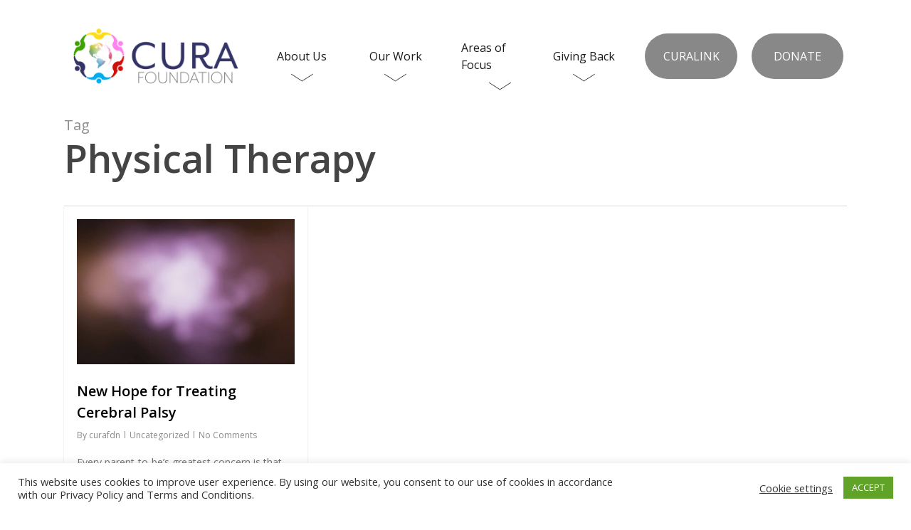

--- FILE ---
content_type: text/html; charset=UTF-8
request_url: https://thecurafoundation.org/tag/physical-therapy/
body_size: 26617
content:
<!doctype html>


<html lang="en-US" class="no-js">
<head>

<!-- Meta Tags -->
<meta http-equiv="Content-Type" content="text/html; charset=UTF-8" />


	<meta name="viewport" content="width=device-width, initial-scale=1, maximum-scale=1, user-scalable=0" />

	

<!--Shortcut icon-->
	<link rel="shortcut icon" href="https://thecurafoundation.org/wp-content/uploads/sites/14/2021/08/cura-icon.png" />

<title>Physical Therapy Archives  - The Cura Foundation</title>
<meta name="robots" content="index, follow, max-snippet:-1, max-image-preview:large, max-video-preview:-1">
<link rel="canonical" href="https://thecurafoundation.org/tag/physical-therapy/">
<meta property="og:url" content="https://thecurafoundation.org/tag/physical-therapy/">
<meta property="og:site_name" content="The Cura Foundation">
<meta property="og:locale" content="en_US">
<meta property="og:type" content="object">
<meta property="og:title" content="Physical Therapy Archives  - The Cura Foundation">
<meta property="fb:pages" content="">
<meta property="fb:admins" content="">
<meta property="fb:app_id" content="">
<meta name="twitter:card" content="summary">
<meta name="twitter:title" content="Physical Therapy Archives  - The Cura Foundation">
<link rel='dns-prefetch' href='//fonts.googleapis.com' />
<link rel="alternate" type="application/rss+xml" title="The Cura Foundation &raquo; Feed" href="https://thecurafoundation.org/feed/" />
<link rel="alternate" type="application/rss+xml" title="The Cura Foundation &raquo; Comments Feed" href="https://thecurafoundation.org/comments/feed/" />
<link rel="alternate" type="application/rss+xml" title="The Cura Foundation &raquo; Physical Therapy Tag Feed" href="https://thecurafoundation.org/tag/physical-therapy/feed/" />
<style id='wp-img-auto-sizes-contain-inline-css' type='text/css'>
img:is([sizes=auto i],[sizes^="auto," i]){contain-intrinsic-size:3000px 1500px}
/*# sourceURL=wp-img-auto-sizes-contain-inline-css */
</style>
<link rel='stylesheet' id='givewp-campaign-blocks-fonts-css' href='https://fonts.googleapis.com/css2?family=Inter%3Awght%40400%3B500%3B600%3B700&#038;display=swap&#038;ver=6.9' type='text/css' media='all' />
<style id='wp-emoji-styles-inline-css' type='text/css'>

	img.wp-smiley, img.emoji {
		display: inline !important;
		border: none !important;
		box-shadow: none !important;
		height: 1em !important;
		width: 1em !important;
		margin: 0 0.07em !important;
		vertical-align: -0.1em !important;
		background: none !important;
		padding: 0 !important;
	}
/*# sourceURL=wp-emoji-styles-inline-css */
</style>
<style id='wp-block-library-inline-css' type='text/css'>
:root{--wp-block-synced-color:#7a00df;--wp-block-synced-color--rgb:122,0,223;--wp-bound-block-color:var(--wp-block-synced-color);--wp-editor-canvas-background:#ddd;--wp-admin-theme-color:#007cba;--wp-admin-theme-color--rgb:0,124,186;--wp-admin-theme-color-darker-10:#006ba1;--wp-admin-theme-color-darker-10--rgb:0,107,160.5;--wp-admin-theme-color-darker-20:#005a87;--wp-admin-theme-color-darker-20--rgb:0,90,135;--wp-admin-border-width-focus:2px}@media (min-resolution:192dpi){:root{--wp-admin-border-width-focus:1.5px}}.wp-element-button{cursor:pointer}:root .has-very-light-gray-background-color{background-color:#eee}:root .has-very-dark-gray-background-color{background-color:#313131}:root .has-very-light-gray-color{color:#eee}:root .has-very-dark-gray-color{color:#313131}:root .has-vivid-green-cyan-to-vivid-cyan-blue-gradient-background{background:linear-gradient(135deg,#00d084,#0693e3)}:root .has-purple-crush-gradient-background{background:linear-gradient(135deg,#34e2e4,#4721fb 50%,#ab1dfe)}:root .has-hazy-dawn-gradient-background{background:linear-gradient(135deg,#faaca8,#dad0ec)}:root .has-subdued-olive-gradient-background{background:linear-gradient(135deg,#fafae1,#67a671)}:root .has-atomic-cream-gradient-background{background:linear-gradient(135deg,#fdd79a,#004a59)}:root .has-nightshade-gradient-background{background:linear-gradient(135deg,#330968,#31cdcf)}:root .has-midnight-gradient-background{background:linear-gradient(135deg,#020381,#2874fc)}:root{--wp--preset--font-size--normal:16px;--wp--preset--font-size--huge:42px}.has-regular-font-size{font-size:1em}.has-larger-font-size{font-size:2.625em}.has-normal-font-size{font-size:var(--wp--preset--font-size--normal)}.has-huge-font-size{font-size:var(--wp--preset--font-size--huge)}.has-text-align-center{text-align:center}.has-text-align-left{text-align:left}.has-text-align-right{text-align:right}.has-fit-text{white-space:nowrap!important}#end-resizable-editor-section{display:none}.aligncenter{clear:both}.items-justified-left{justify-content:flex-start}.items-justified-center{justify-content:center}.items-justified-right{justify-content:flex-end}.items-justified-space-between{justify-content:space-between}.screen-reader-text{border:0;clip-path:inset(50%);height:1px;margin:-1px;overflow:hidden;padding:0;position:absolute;width:1px;word-wrap:normal!important}.screen-reader-text:focus{background-color:#ddd;clip-path:none;color:#444;display:block;font-size:1em;height:auto;left:5px;line-height:normal;padding:15px 23px 14px;text-decoration:none;top:5px;width:auto;z-index:100000}html :where(.has-border-color){border-style:solid}html :where([style*=border-top-color]){border-top-style:solid}html :where([style*=border-right-color]){border-right-style:solid}html :where([style*=border-bottom-color]){border-bottom-style:solid}html :where([style*=border-left-color]){border-left-style:solid}html :where([style*=border-width]){border-style:solid}html :where([style*=border-top-width]){border-top-style:solid}html :where([style*=border-right-width]){border-right-style:solid}html :where([style*=border-bottom-width]){border-bottom-style:solid}html :where([style*=border-left-width]){border-left-style:solid}html :where(img[class*=wp-image-]){height:auto;max-width:100%}:where(figure){margin:0 0 1em}html :where(.is-position-sticky){--wp-admin--admin-bar--position-offset:var(--wp-admin--admin-bar--height,0px)}@media screen and (max-width:600px){html :where(.is-position-sticky){--wp-admin--admin-bar--position-offset:0px}}

/*# sourceURL=wp-block-library-inline-css */
</style><style id='global-styles-inline-css' type='text/css'>
:root{--wp--preset--aspect-ratio--square: 1;--wp--preset--aspect-ratio--4-3: 4/3;--wp--preset--aspect-ratio--3-4: 3/4;--wp--preset--aspect-ratio--3-2: 3/2;--wp--preset--aspect-ratio--2-3: 2/3;--wp--preset--aspect-ratio--16-9: 16/9;--wp--preset--aspect-ratio--9-16: 9/16;--wp--preset--color--black: #000000;--wp--preset--color--cyan-bluish-gray: #abb8c3;--wp--preset--color--white: #ffffff;--wp--preset--color--pale-pink: #f78da7;--wp--preset--color--vivid-red: #cf2e2e;--wp--preset--color--luminous-vivid-orange: #ff6900;--wp--preset--color--luminous-vivid-amber: #fcb900;--wp--preset--color--light-green-cyan: #7bdcb5;--wp--preset--color--vivid-green-cyan: #00d084;--wp--preset--color--pale-cyan-blue: #8ed1fc;--wp--preset--color--vivid-cyan-blue: #0693e3;--wp--preset--color--vivid-purple: #9b51e0;--wp--preset--gradient--vivid-cyan-blue-to-vivid-purple: linear-gradient(135deg,rgb(6,147,227) 0%,rgb(155,81,224) 100%);--wp--preset--gradient--light-green-cyan-to-vivid-green-cyan: linear-gradient(135deg,rgb(122,220,180) 0%,rgb(0,208,130) 100%);--wp--preset--gradient--luminous-vivid-amber-to-luminous-vivid-orange: linear-gradient(135deg,rgb(252,185,0) 0%,rgb(255,105,0) 100%);--wp--preset--gradient--luminous-vivid-orange-to-vivid-red: linear-gradient(135deg,rgb(255,105,0) 0%,rgb(207,46,46) 100%);--wp--preset--gradient--very-light-gray-to-cyan-bluish-gray: linear-gradient(135deg,rgb(238,238,238) 0%,rgb(169,184,195) 100%);--wp--preset--gradient--cool-to-warm-spectrum: linear-gradient(135deg,rgb(74,234,220) 0%,rgb(151,120,209) 20%,rgb(207,42,186) 40%,rgb(238,44,130) 60%,rgb(251,105,98) 80%,rgb(254,248,76) 100%);--wp--preset--gradient--blush-light-purple: linear-gradient(135deg,rgb(255,206,236) 0%,rgb(152,150,240) 100%);--wp--preset--gradient--blush-bordeaux: linear-gradient(135deg,rgb(254,205,165) 0%,rgb(254,45,45) 50%,rgb(107,0,62) 100%);--wp--preset--gradient--luminous-dusk: linear-gradient(135deg,rgb(255,203,112) 0%,rgb(199,81,192) 50%,rgb(65,88,208) 100%);--wp--preset--gradient--pale-ocean: linear-gradient(135deg,rgb(255,245,203) 0%,rgb(182,227,212) 50%,rgb(51,167,181) 100%);--wp--preset--gradient--electric-grass: linear-gradient(135deg,rgb(202,248,128) 0%,rgb(113,206,126) 100%);--wp--preset--gradient--midnight: linear-gradient(135deg,rgb(2,3,129) 0%,rgb(40,116,252) 100%);--wp--preset--font-size--small: 13px;--wp--preset--font-size--medium: 20px;--wp--preset--font-size--large: 36px;--wp--preset--font-size--x-large: 42px;--wp--preset--spacing--20: 0.44rem;--wp--preset--spacing--30: 0.67rem;--wp--preset--spacing--40: 1rem;--wp--preset--spacing--50: 1.5rem;--wp--preset--spacing--60: 2.25rem;--wp--preset--spacing--70: 3.38rem;--wp--preset--spacing--80: 5.06rem;--wp--preset--shadow--natural: 6px 6px 9px rgba(0, 0, 0, 0.2);--wp--preset--shadow--deep: 12px 12px 50px rgba(0, 0, 0, 0.4);--wp--preset--shadow--sharp: 6px 6px 0px rgba(0, 0, 0, 0.2);--wp--preset--shadow--outlined: 6px 6px 0px -3px rgb(255, 255, 255), 6px 6px rgb(0, 0, 0);--wp--preset--shadow--crisp: 6px 6px 0px rgb(0, 0, 0);}:where(.is-layout-flex){gap: 0.5em;}:where(.is-layout-grid){gap: 0.5em;}body .is-layout-flex{display: flex;}.is-layout-flex{flex-wrap: wrap;align-items: center;}.is-layout-flex > :is(*, div){margin: 0;}body .is-layout-grid{display: grid;}.is-layout-grid > :is(*, div){margin: 0;}:where(.wp-block-columns.is-layout-flex){gap: 2em;}:where(.wp-block-columns.is-layout-grid){gap: 2em;}:where(.wp-block-post-template.is-layout-flex){gap: 1.25em;}:where(.wp-block-post-template.is-layout-grid){gap: 1.25em;}.has-black-color{color: var(--wp--preset--color--black) !important;}.has-cyan-bluish-gray-color{color: var(--wp--preset--color--cyan-bluish-gray) !important;}.has-white-color{color: var(--wp--preset--color--white) !important;}.has-pale-pink-color{color: var(--wp--preset--color--pale-pink) !important;}.has-vivid-red-color{color: var(--wp--preset--color--vivid-red) !important;}.has-luminous-vivid-orange-color{color: var(--wp--preset--color--luminous-vivid-orange) !important;}.has-luminous-vivid-amber-color{color: var(--wp--preset--color--luminous-vivid-amber) !important;}.has-light-green-cyan-color{color: var(--wp--preset--color--light-green-cyan) !important;}.has-vivid-green-cyan-color{color: var(--wp--preset--color--vivid-green-cyan) !important;}.has-pale-cyan-blue-color{color: var(--wp--preset--color--pale-cyan-blue) !important;}.has-vivid-cyan-blue-color{color: var(--wp--preset--color--vivid-cyan-blue) !important;}.has-vivid-purple-color{color: var(--wp--preset--color--vivid-purple) !important;}.has-black-background-color{background-color: var(--wp--preset--color--black) !important;}.has-cyan-bluish-gray-background-color{background-color: var(--wp--preset--color--cyan-bluish-gray) !important;}.has-white-background-color{background-color: var(--wp--preset--color--white) !important;}.has-pale-pink-background-color{background-color: var(--wp--preset--color--pale-pink) !important;}.has-vivid-red-background-color{background-color: var(--wp--preset--color--vivid-red) !important;}.has-luminous-vivid-orange-background-color{background-color: var(--wp--preset--color--luminous-vivid-orange) !important;}.has-luminous-vivid-amber-background-color{background-color: var(--wp--preset--color--luminous-vivid-amber) !important;}.has-light-green-cyan-background-color{background-color: var(--wp--preset--color--light-green-cyan) !important;}.has-vivid-green-cyan-background-color{background-color: var(--wp--preset--color--vivid-green-cyan) !important;}.has-pale-cyan-blue-background-color{background-color: var(--wp--preset--color--pale-cyan-blue) !important;}.has-vivid-cyan-blue-background-color{background-color: var(--wp--preset--color--vivid-cyan-blue) !important;}.has-vivid-purple-background-color{background-color: var(--wp--preset--color--vivid-purple) !important;}.has-black-border-color{border-color: var(--wp--preset--color--black) !important;}.has-cyan-bluish-gray-border-color{border-color: var(--wp--preset--color--cyan-bluish-gray) !important;}.has-white-border-color{border-color: var(--wp--preset--color--white) !important;}.has-pale-pink-border-color{border-color: var(--wp--preset--color--pale-pink) !important;}.has-vivid-red-border-color{border-color: var(--wp--preset--color--vivid-red) !important;}.has-luminous-vivid-orange-border-color{border-color: var(--wp--preset--color--luminous-vivid-orange) !important;}.has-luminous-vivid-amber-border-color{border-color: var(--wp--preset--color--luminous-vivid-amber) !important;}.has-light-green-cyan-border-color{border-color: var(--wp--preset--color--light-green-cyan) !important;}.has-vivid-green-cyan-border-color{border-color: var(--wp--preset--color--vivid-green-cyan) !important;}.has-pale-cyan-blue-border-color{border-color: var(--wp--preset--color--pale-cyan-blue) !important;}.has-vivid-cyan-blue-border-color{border-color: var(--wp--preset--color--vivid-cyan-blue) !important;}.has-vivid-purple-border-color{border-color: var(--wp--preset--color--vivid-purple) !important;}.has-vivid-cyan-blue-to-vivid-purple-gradient-background{background: var(--wp--preset--gradient--vivid-cyan-blue-to-vivid-purple) !important;}.has-light-green-cyan-to-vivid-green-cyan-gradient-background{background: var(--wp--preset--gradient--light-green-cyan-to-vivid-green-cyan) !important;}.has-luminous-vivid-amber-to-luminous-vivid-orange-gradient-background{background: var(--wp--preset--gradient--luminous-vivid-amber-to-luminous-vivid-orange) !important;}.has-luminous-vivid-orange-to-vivid-red-gradient-background{background: var(--wp--preset--gradient--luminous-vivid-orange-to-vivid-red) !important;}.has-very-light-gray-to-cyan-bluish-gray-gradient-background{background: var(--wp--preset--gradient--very-light-gray-to-cyan-bluish-gray) !important;}.has-cool-to-warm-spectrum-gradient-background{background: var(--wp--preset--gradient--cool-to-warm-spectrum) !important;}.has-blush-light-purple-gradient-background{background: var(--wp--preset--gradient--blush-light-purple) !important;}.has-blush-bordeaux-gradient-background{background: var(--wp--preset--gradient--blush-bordeaux) !important;}.has-luminous-dusk-gradient-background{background: var(--wp--preset--gradient--luminous-dusk) !important;}.has-pale-ocean-gradient-background{background: var(--wp--preset--gradient--pale-ocean) !important;}.has-electric-grass-gradient-background{background: var(--wp--preset--gradient--electric-grass) !important;}.has-midnight-gradient-background{background: var(--wp--preset--gradient--midnight) !important;}.has-small-font-size{font-size: var(--wp--preset--font-size--small) !important;}.has-medium-font-size{font-size: var(--wp--preset--font-size--medium) !important;}.has-large-font-size{font-size: var(--wp--preset--font-size--large) !important;}.has-x-large-font-size{font-size: var(--wp--preset--font-size--x-large) !important;}
/*# sourceURL=global-styles-inline-css */
</style>

<style id='classic-theme-styles-inline-css' type='text/css'>
/*! This file is auto-generated */
.wp-block-button__link{color:#fff;background-color:#32373c;border-radius:9999px;box-shadow:none;text-decoration:none;padding:calc(.667em + 2px) calc(1.333em + 2px);font-size:1.125em}.wp-block-file__button{background:#32373c;color:#fff;text-decoration:none}
/*# sourceURL=/wp-includes/css/classic-themes.min.css */
</style>
<link rel='stylesheet' id='font-awesome-css' href='https://thecurafoundation.org/wp-content/plugins/contact-widgets/assets/css/font-awesome.min.css?ver=4.7.0' type='text/css' media='all' />
<link rel='stylesheet' id='cookie-law-info-css' href='https://thecurafoundation.org/wp-content/plugins/cookie-law-info/legacy/public/css/cookie-law-info-public.css?ver=3.3.8' type='text/css' media='all' />
<link rel='stylesheet' id='cookie-law-info-gdpr-css' href='https://thecurafoundation.org/wp-content/plugins/cookie-law-info/legacy/public/css/cookie-law-info-gdpr.css?ver=3.3.8' type='text/css' media='all' />
<link rel='stylesheet' id='ctct_form_styles-css' href='https://thecurafoundation.org/wp-content/plugins/constant-contact-forms/assets/css/style.css?ver=2.15.0' type='text/css' media='all' />
<link rel='stylesheet' id='contact-form-7-css' href='https://thecurafoundation.org/wp-content/plugins/contact-form-7/includes/css/styles.css?ver=6.1.4' type='text/css' media='all' />
<link rel='stylesheet' id='dntplgn_style-css' href='https://thecurafoundation.org/wp-content/plugins/recurring-donation/css/style.css?ver=6.9' type='text/css' media='all' />
<link rel='stylesheet' id='jquery_ui_style-css' href='https://thecurafoundation.org/wp-content/plugins/recurring-donation/css/jquery-ui-styles.css?ver=6.9' type='text/css' media='all' />
<link rel='stylesheet' id='give-styles-css' href='https://thecurafoundation.org/wp-content/plugins/give/build/assets/dist/css/give.css?ver=4.13.2' type='text/css' media='all' />
<link rel='stylesheet' id='give-donation-summary-style-frontend-css' href='https://thecurafoundation.org/wp-content/plugins/give/build/assets/dist/css/give-donation-summary.css?ver=4.13.2' type='text/css' media='all' />
<link rel='stylesheet' id='givewp-design-system-foundation-css' href='https://thecurafoundation.org/wp-content/plugins/give/build/assets/dist/css/design-system/foundation.css?ver=1.2.0' type='text/css' media='all' />
<link rel='stylesheet' id='give-funds-style-frontend-css' href='https://thecurafoundation.org/wp-content/plugins/give-funds/public/css/give-funds.css?ver=1.1.0' type='text/css' media='all' />
<link rel='stylesheet' id='give-salesforce-style-frontend-css' href='https://thecurafoundation.org/wp-content/plugins/give-salesforce/public/css/give-salesforce.css?ver=1.1.0' type='text/css' media='all' />
<link rel='stylesheet' id='give-tributes-css' href='https://thecurafoundation.org/wp-content/plugins/give-tributes/assets/css/give-tributes-public.min.css?ver=1.5.9' type='text/css' media='all' />
<link rel='stylesheet' id='give_recurring_css-css' href='https://thecurafoundation.org/wp-content/plugins/give-recurring/assets/css/give-recurring.css?ver=1.15.0' type='text/css' media='all' />
<link rel='stylesheet' id='salient-grid-system-css' href='https://thecurafoundation.org/wp-content/themes/salient/css/build/grid-system.css?ver=16.0.3' type='text/css' media='all' />
<link rel='stylesheet' id='main-styles-css' href='https://thecurafoundation.org/wp-content/themes/salient/css/build/style.css?ver=16.0.3' type='text/css' media='all' />
<style id='main-styles-inline-css' type='text/css'>
html:not(.page-trans-loaded) { background-color: #ffffff; }
/*# sourceURL=main-styles-inline-css */
</style>
<link rel='stylesheet' id='nectar-cf7-css' href='https://thecurafoundation.org/wp-content/themes/salient/css/build/third-party/cf7.css?ver=16.0.3' type='text/css' media='all' />
<link rel='stylesheet' id='nectar_default_font_open_sans-css' href='https://fonts.googleapis.com/css?family=Open+Sans%3A300%2C400%2C600%2C700&#038;subset=latin%2Clatin-ext' type='text/css' media='all' />
<link rel='stylesheet' id='nectar-blog-masonry-core-css' href='https://thecurafoundation.org/wp-content/themes/salient/css/build/blog/masonry-core.css?ver=16.0.3' type='text/css' media='all' />
<link rel='stylesheet' id='responsive-css' href='https://thecurafoundation.org/wp-content/themes/salient/css/build/responsive.css?ver=16.0.3' type='text/css' media='all' />
<link rel='stylesheet' id='select2-css' href='https://thecurafoundation.org/wp-content/themes/salient/css/build/plugins/select2.css?ver=4.0.1' type='text/css' media='all' />
<link rel='stylesheet' id='skin-original-css' href='https://thecurafoundation.org/wp-content/themes/salient/css/build/skin-original.css?ver=16.0.3' type='text/css' media='all' />
<link rel='stylesheet' id='salient-wp-menu-dynamic-css' href='https://thecurafoundation.org/wp-content/uploads/sites/14/salient/menu-dynamic.css?ver=57597' type='text/css' media='all' />
<link rel='stylesheet' id='dflip-style-css' href='https://thecurafoundation.org/wp-content/plugins/3d-flipbook-dflip-lite/assets/css/dflip.min.css?ver=2.4.20' type='text/css' media='all' />
<link rel='stylesheet' id='gem-base-css' href='https://thecurafoundation.org/wp-content/plugins/godaddy-email-marketing-sign-up-forms/css/gem.min.css?ver=1.4.3' type='text/css' media='all' />
<link rel='stylesheet' id='dynamic-css-css' href='https://thecurafoundation.org/wp-content/themes/salient/css/salient-dynamic-styles-multi-id-14.css?ver=17117' type='text/css' media='all' />
<style id='dynamic-css-inline-css' type='text/css'>
body[data-bg-header="true"].category .container-wrap,body[data-bg-header="true"].author .container-wrap,body[data-bg-header="true"].date .container-wrap,body[data-bg-header="true"].blog .container-wrap{padding-top:var(--container-padding)!important}.archive.author .row .col.section-title span,.archive.category .row .col.section-title span,.archive.tag .row .col.section-title span,.archive.date .row .col.section-title span{padding-left:0}body.author #page-header-wrap #page-header-bg,body.category #page-header-wrap #page-header-bg,body.tag #page-header-wrap #page-header-bg,body.date #page-header-wrap #page-header-bg{height:auto;padding-top:8%;padding-bottom:8%;}.archive #page-header-wrap{height:auto;}.archive.category .row .col.section-title p,.archive.tag .row .col.section-title p{margin-top:10px;}body[data-bg-header="true"].archive .container-wrap.meta_overlaid_blog,body[data-bg-header="true"].category .container-wrap.meta_overlaid_blog,body[data-bg-header="true"].author .container-wrap.meta_overlaid_blog,body[data-bg-header="true"].date .container-wrap.meta_overlaid_blog{padding-top:0!important;}#page-header-bg[data-alignment="center"] .span_6 p{margin:0 auto;}body.archive #page-header-bg:not(.fullscreen-header) .span_6{position:relative;-webkit-transform:none;transform:none;top:0;}.blog-archive-header .nectar-author-gravatar img{width:125px;border-radius:100px;}.blog-archive-header .container .span_12 p{font-size:min(max(calc(1.3vw),16px),20px);line-height:1.5;margin-top:.5em;}body .page-header-no-bg.color-bg{padding:5% 0;}@media only screen and (max-width:1000px){body .page-header-no-bg.color-bg{padding:7% 0;}}@media only screen and (max-width:690px){body .page-header-no-bg.color-bg{padding:9% 0;}.blog-archive-header .nectar-author-gravatar img{width:75px;}}.blog-archive-header.color-bg .col.section-title{border-bottom:0;padding:0;}.blog-archive-header.color-bg *{color:inherit!important;}.nectar-archive-tax-count{position:relative;padding:.5em;transform:translateX(0.25em) translateY(-0.75em);font-size:clamp(14px,0.3em,20px);display:inline-block;vertical-align:super;}.nectar-archive-tax-count:before{content:"";display:block;padding-bottom:100%;width:100%;position:absolute;top:50%;left:50%;transform:translate(-50%,-50%);border-radius:100px;background-color:currentColor;opacity:0.1;}@media only screen and (min-width:1000px){body #ajax-content-wrap.no-scroll{min-height:calc(100vh - 170px);height:calc(100vh - 170px)!important;}}@media only screen and (min-width:1000px){#page-header-wrap.fullscreen-header,#page-header-wrap.fullscreen-header #page-header-bg,html:not(.nectar-box-roll-loaded) .nectar-box-roll > #page-header-bg.fullscreen-header,.nectar_fullscreen_zoom_recent_projects,#nectar_fullscreen_rows:not(.afterLoaded) > div{height:calc(100vh - 169px);}.wpb_row.vc_row-o-full-height.top-level,.wpb_row.vc_row-o-full-height.top-level > .col.span_12{min-height:calc(100vh - 169px);}html:not(.nectar-box-roll-loaded) .nectar-box-roll > #page-header-bg.fullscreen-header{top:170px;}.nectar-slider-wrap[data-fullscreen="true"]:not(.loaded),.nectar-slider-wrap[data-fullscreen="true"]:not(.loaded) .swiper-container{height:calc(100vh - 168px)!important;}.admin-bar .nectar-slider-wrap[data-fullscreen="true"]:not(.loaded),.admin-bar .nectar-slider-wrap[data-fullscreen="true"]:not(.loaded) .swiper-container{height:calc(100vh - 168px - 32px)!important;}}.admin-bar[class*="page-template-template-no-header"] .wpb_row.vc_row-o-full-height.top-level,.admin-bar[class*="page-template-template-no-header"] .wpb_row.vc_row-o-full-height.top-level > .col.span_12{min-height:calc(100vh - 32px);}body[class*="page-template-template-no-header"] .wpb_row.vc_row-o-full-height.top-level,body[class*="page-template-template-no-header"] .wpb_row.vc_row-o-full-height.top-level > .col.span_12{min-height:100vh;}@media only screen and (max-width:999px){.using-mobile-browser #nectar_fullscreen_rows:not(.afterLoaded):not([data-mobile-disable="on"]) > div{height:calc(100vh - 121px);}.using-mobile-browser .wpb_row.vc_row-o-full-height.top-level,.using-mobile-browser .wpb_row.vc_row-o-full-height.top-level > .col.span_12,[data-permanent-transparent="1"].using-mobile-browser .wpb_row.vc_row-o-full-height.top-level,[data-permanent-transparent="1"].using-mobile-browser .wpb_row.vc_row-o-full-height.top-level > .col.span_12{min-height:calc(100vh - 121px);}html:not(.nectar-box-roll-loaded) .nectar-box-roll > #page-header-bg.fullscreen-header,.nectar_fullscreen_zoom_recent_projects,.nectar-slider-wrap[data-fullscreen="true"]:not(.loaded),.nectar-slider-wrap[data-fullscreen="true"]:not(.loaded) .swiper-container,#nectar_fullscreen_rows:not(.afterLoaded):not([data-mobile-disable="on"]) > div{height:calc(100vh - 68px);}.wpb_row.vc_row-o-full-height.top-level,.wpb_row.vc_row-o-full-height.top-level > .col.span_12{min-height:calc(100vh - 68px);}body[data-transparent-header="false"] #ajax-content-wrap.no-scroll{min-height:calc(100vh - 68px);height:calc(100vh - 68px);}}.screen-reader-text,.nectar-skip-to-content:not(:focus){border:0;clip:rect(1px,1px,1px,1px);clip-path:inset(50%);height:1px;margin:-1px;overflow:hidden;padding:0;position:absolute!important;width:1px;word-wrap:normal!important;}.row .col img:not([srcset]){width:auto;}.row .col img.img-with-animation.nectar-lazy:not([srcset]){width:100%;}
.custom-font p {
  font-family: "Futura-LT-W01-Light";
}

.custom-font h2 {
  font-family: "Futura-LT-W01-Book";
  font-weight: bold;
}

body {
  font-family: 'Open Sans';
}



#header-outer {
  -webkit-box-shadow: none !important;
  box-shadow: none !important;
}

#footer-outer {
  background: #e8e8e8;
}

.owl-controls {
  display: none !important;
}

.owl-carousel {
  margin: 0 !important;
}

.owl-stage {
  padding: 0 !important;
}

.container-wrap {
  margin-top: 0;
  padding-top: 0;
}

#search-btn {
  display: none !important;
}

#logo {
  font-family: "Museo Sans Cyrl 500" !important;
  font-weight: 500;
}

.fa-facebook:before {
  content: "\f230" !important;
}

body .blog-recent[data-style="classic_enhanced_alt"] .inner-wrap .article-content-wrap {
  padding: 5% 17% !important;
}

@media only screen and (max-width: 999px) {
  body .blog-recent.columns-3 div:nth-child(3n + 3) {
    margin-right: 2% !important;
  }
}

p {
  padding-bottom: 0;
}

body #footer-outer #copyright #social {
  float: left !important;
}

body #footer-outer #copyright #social li {
  margin: 0 0 10px 20px;
  float: left;
}

body #footer-outer #copyright #social li:first-child {
  margin: 0 0 10px;
}

body #footer-outer #copyright #social li a {
  height: 40px;
  color: #4b4b4b !important;
}

body #footer-outer #copyright #social li a i {
  font-size: 45px;
  border: none !important;
  color: #4b4b4b !important;
}

body #footer-outer #copyright p {
  text-align: left;
  font-size: 16px !important;
  letter-spacing: 5px;
  line-height: 19px;
}

header#top #logo:hover,
a:hover {
  color: #333 !important;
}

body div#slide-out-widget-area {
  background: #333 !important;
}

body div#slide-out-widget-area a.slide_out_area_close {
  top: 5px !important;
  right: 0 !important;
}

body div#slide-out-widget-area a.slide_out_area_close .icon-default-style[class^="icon-"] {
  color: #fff !important;
}

body div#slide-out-widget-area #mega-menu-top_nav li.mega-menu-item > a.mega-menu-link {
  color: #fff !important;
}

body div#slide-out-widget-area #mega-menu-top_nav li.mega-menu-item > ul.mega-sub-menu {
  background: #333;
}

body div#slide-out-widget-area #mega-menu-top_nav li.mega-menu-item > ul.mega-sub-menu > li.mega-menu-item {
  padding: 5px !important;
  width: 100% !important;
}

body div#slide-out-widget-area #mega-menu-top_nav li.mega-menu-item > ul.mega-sub-menu > li.mega-menu-item .mega-block-title {
  display: none !important;
}

body div#slide-out-widget-area #mega-menu-top_nav li.mega-menu-item > ul.mega-sub-menu > li.mega-menu-item .c-nav .c-nav-img {
  display: none;
}

body div#slide-out-widget-area #mega-menu-top_nav li.mega-menu-item > ul.mega-sub-menu > li.mega-menu-item .c-nav .c-nav-title a {
  font-size: 18px;
  color: #fff !important;
  line-height: 1.75;
}

body div#slide-out-widget-area #mega-menu-top_nav li.mega-menu-item > ul.mega-sub-menu > li.mega-menu-item .c-nav .c-nav-sub a {
  display: block;
  font-size: 14px;
  color: #fff !important;
  line-height: 1.75;
}

header {
  height: 80px;
}

header .sf-menu {
  position: absolute;
  background: transparent;
  left: 100px;
  right: 100px;
  top: 0;
  width: auto;
  float: none;
}

header .sf-menu #mega-menu-wrap-top_nav {
  width: 100%;
  position: relative;
  background: transparent;
}

header .sf-menu #mega-menu-wrap-top_nav #mega-menu-top_nav {
  position: absolute;
  left: 0;
  top: 0;
  width: 100%;
  background: transparent;
  text-align: center;
}

header .sf-menu #mega-menu-wrap-top_nav #mega-menu-top_nav > li.mega-menu-item-type-custom {
  position: absolute;
  right: -100px;
  top: 2px;
}

header .sf-menu #mega-menu-wrap-top_nav #mega-menu-top_nav > li.mega-menu-item-type-custom a,
header .sf-menu #mega-menu-wrap-top_nav #mega-menu-top_nav > li.mega-menu-item-type-custom a:hover,
header .sf-menu #mega-menu-wrap-top_nav #mega-menu-top_nav > li.mega-menu-item-type-custom a:active {
  background: #9b9b9b;
  width: 160px;
  text-align: center;
  height: 40px;
  line-height: 40px;
  -webkit-box-sizing: border-box;
  box-sizing: border-box;
  border-radius: 20px;
  text-transform: uppercase;
  color: #fff !important;
  -webkit-transition: opacity .2s ease;
  transition: opacity .2s ease;
}

header .sf-menu #mega-menu-wrap-top_nav #mega-menu-top_nav > li.mega-menu-item-type-custom a:hover,
header .sf-menu #mega-menu-wrap-top_nav #mega-menu-top_nav > li.mega-menu-item-type-custom a:active {
  color: #fff;
  opacity: 0.8;
}

header .sf-menu #mega-menu-wrap-top_nav #mega-menu-top_nav > li.mega-menu-megamenu > a {
  background: transparent !important;
  color: #000 !important;
  font-size: 26px;
  line-height: 1;
  position: relative;
  height: 60px;
}

header .sf-menu #mega-menu-wrap-top_nav #mega-menu-top_nav > li.mega-menu-megamenu > a:after {
  color: #979797;
  display: block;
  margin: 0 0 0 -17px;
  position: absolute;
  left: 50%;
  font-size: 34px;
  -webkit-transform: rotate(0deg);
  transform: rotate(0deg);
}

header .sf-menu #mega-menu-wrap-top_nav #mega-menu-top_nav > li.mega-menu-megamenu.mega-toggle-on > a:after {
  -webkit-transform: rotate(180deg);
  transform: rotate(180deg);
}

header .sf-menu #mega-menu-wrap-top_nav #mega-menu-top_nav > li.mega-menu-megamenu > ul.mega-sub-menu {
  display: -webkit-box;
  display: -ms-flexbox;
  display: flex;
  -webkit-box-align: stretch;
  -ms-flex-align: stretch;
  align-items: stretch;
  background: #fff;
  position: absolute;
  left: -100px;
  right: -100px;
  width: auto;
}

header .sf-menu #mega-menu-wrap-top_nav #mega-menu-top_nav > li.mega-menu-megamenu > ul.mega-sub-menu > li.mega-menu-item {
  width: 20% !important;
  -webkit-box-sizing: border-box;
  box-sizing: border-box;
  padding: 0 !important;
  clear: none !important;
}

header .sf-menu #mega-menu-wrap-top_nav #mega-menu-top_nav > li.mega-menu-megamenu > ul.mega-sub-menu > li.mega-menu-item .mega-block-title {
  display: none;
}

header .sf-menu #mega-menu-wrap-top_nav #mega-menu-top_nav > li.mega-menu-megamenu > ul.mega-sub-menu > li.mega-menu-item a {
  background: transparent !important;
  color: #000 !important;
  padding: 0 !important;
  font-size: 14px;
  line-height: 25px;
}

header .sf-menu #mega-menu-wrap-top_nav #mega-menu-top_nav > li.mega-menu-megamenu > ul.mega-sub-menu > li.mega-menu-item a:hover, header .sf-menu #mega-menu-wrap-top_nav #mega-menu-top_nav > li.mega-menu-megamenu > ul.mega-sub-menu > li.mega-menu-item a:active {
  color: #333 !important;
}

header .sf-menu #mega-menu-wrap-top_nav #mega-menu-top_nav > li.mega-menu-megamenu > ul.mega-sub-menu > li.mega-menu-item .custom-html-widget {
  height: 100%;
}

header .sf-menu #mega-menu-wrap-top_nav #mega-menu-top_nav > li.mega-menu-megamenu > ul.mega-sub-menu > li.mega-menu-item .c-nav {
  height: 100%;
}

header .sf-menu #mega-menu-wrap-top_nav #mega-menu-top_nav > li.mega-menu-megamenu > ul.mega-sub-menu > li.mega-menu-item .c-nav--1 {
  background: #cdc6d7;
}

header .sf-menu #mega-menu-wrap-top_nav #mega-menu-top_nav > li.mega-menu-megamenu > ul.mega-sub-menu > li.mega-menu-item .c-nav--2 {
  background: #aab8c1;
}

header .sf-menu #mega-menu-wrap-top_nav #mega-menu-top_nav > li.mega-menu-megamenu > ul.mega-sub-menu > li.mega-menu-item .c-nav--3 {
  background: #cccbc6;
}

header .sf-menu #mega-menu-wrap-top_nav #mega-menu-top_nav > li.mega-menu-megamenu > ul.mega-sub-menu > li.mega-menu-item .c-nav--4 {
  background: #cad9c7;
}

header .sf-menu #mega-menu-wrap-top_nav #mega-menu-top_nav > li.mega-menu-megamenu > ul.mega-sub-menu > li.mega-menu-item .c-nav--5 {
  background: #ecdbc2;
}

header .sf-menu #mega-menu-wrap-top_nav #mega-menu-top_nav > li.mega-menu-megamenu > ul.mega-sub-menu > li.mega-menu-item .c-nav .c-nav-img {
  width: 100%;
  margin: 0;
  display: block;
}

header .sf-menu #mega-menu-wrap-top_nav #mega-menu-top_nav > li.mega-menu-megamenu > ul.mega-sub-menu > li.mega-menu-item .c-nav .c-nav-content {
  padding: 28px;
}

header .sf-menu #mega-menu-wrap-top_nav #mega-menu-top_nav > li.mega-menu-megamenu > ul.mega-sub-menu > li.mega-menu-item .c-nav .c-nav-content .c-nav-title a {
  font-size: 17px !important;
  line-height: 22px !important;
  margin-bottom: 20px;
}

.pt20 {
  padding-top: 20px;
}

.pb20 {
  padding-bottom: 20px;
}

.pl {
  padding-left: 20px;
}

.pr {
  padding-right: 20px;
}

.pl {
  padding-left: 40px;
}

.c-row {
  padding-bottom: 30px;
  margin: 0 -20px;
}

.c-row:after {
  content: '';
  clear: both;
  display: table;
}

.c-row .c-col-2 {
  width: 50%;
  float: left;
  padding: 0 20px;
}

@media only screen and (max-width: 800px) {
  .c-row .c-col-2 {
    width: 100%;
  }
}

.c-row .c-col-6 {
  width: 16.6666%;
  float: left;
  padding: 0 20px;
}

@media only screen and (max-width: 1200px) {
  .c-row .c-col-6 {
    width: 33.3333%;
  }
}

@media only screen and (max-width: 600px) {
  .c-row .c-col-6 {
    width: 50%;
  }
}

@media only screen and (max-width: 400px) {
  .c-row .c-col-6 {
    width: 100%;
  }
}

.mw350 {
  max-width: 350px;
}

.mw365 {
  max-width: 365px;
}

.mw480 {
  max-width: 480px;
}

.float-left {
  float: left !important;
}

.float-right {
  float: right !important;
}

.text-left {
  text-align: left !important;
}

.text-right {
  text-align: right !important;
}

.text-center {
  text-align: center !important;
}

.c-page-header {
  position: relative;
  text-align: center;
}

.c-page-header img {
  display: block;
  position: relative;
  width: 100%;
}

.c-page-header .c-page-header-title {
  position: absolute;
  width: 100%;
  height: 100%;
  top: 0;
  left: 0;
}

.c-page-header .c-page-headedr-title > * {
  max-width: 95%;
  width: auto;
  display: inline-block;
}

.c-page-header .c-page-header-title:before {
  content: '';
  display: inline-block;
  height: 100%;
  vertical-align: middle;
}

.c-page-header p {
  color: #ffffff;
  font-size: 108px;
  letter-spacing: 2px;
  line-height: 118px;
  display: inline-block;
  vertical-align: middle;
  text-align: left;
}

.c-page-header h1 {
  color: #ffffff;
  display: inline-block;
  vertical-align: middle;
}

@media only screen and (min-width: 1301px) {
  .c-page-header h1 {
    font-size: 100px;
    letter-spacing: 13px;
    line-height: 120px;
  }
}

.c-page-header h3 {
  color: #ffffff;
  display: inline-block;
  vertical-align: middle;
  text-transform: uppercase;
}

@media only screen and (min-width: 1000px) {
  .c-page-header h3 {
    font-size: 34px;
    line-height: 41px;
  }
}

a.c-donate {
  font-size: 15px;
  line-height: 44px;
  width: 158px;
  height: 44px;
  background-color: #9b9b9b;
  border-radius: 22px;
  color: #fff !important;
  display: block;
  margin: 0 auto;
  text-align: center;
}

a.c-donate:hover, a.c-donate:active {
  opacity: 0.8;
}

.c-greybox {
  position: absolute;
  background-color: #ecdbc2;
  width: 50px;
  height: 25px;
}

.c-greybox.br, .c-greybox.rb {
  bottom: 12.5px;
  right: -25px;
}

.c-greybox.bl, .c-greybox.lb {
  bottom: 12.5px;
  left: -25px;
}

.c-greybox.tr, .c-greybox.rt {
  top: 0;
  right: -25px;
}

.c-greybox.tl, .c-greybox.lt {
  top: 0;
  left: -25px;
}

.mb50 {
  margin-bottom: 50px !important;
}

.c-page-content {
  display: block !important;
  position: relative;
  color: #000000;
  font-size: 20px;
  line-height: 29px;
  padding: 12.5px 0 !important;
  margin: 0 auto;
}

.c-page-content img {
  display: block;
  width: 100% !important;
}

.c-page-content p {
  text-align: left;
}

.c-page-content h1 {
  color: #000000;
  text-align: center;
  margin: .3em 0 .6em;
}

@media only screen and (min-width: 1000px) {
  .c-page-content h1 {
    font-size: 44px;
    letter-spacing: 1px;
    line-height: 52px;
  }
}

.c-page-content h2 {
  color: #aab8c1;
  text-align: left;
}

@media only screen and (min-width: 1000px) {
  .c-page-content h2 {
    font-size: 68px;
    letter-spacing: 1px;
    line-height: 88px;
  }
}

.c-page-content h3 {
  color: #000000;
  margin-top: 15px;
}

@media only screen and (min-width: 1000px) {
  .c-page-content h3 {
    font-size: 25px;
    line-height: 31px;
  }
}

#footer-outer .c-footer {
  text-align: left;
}

#footer-outer .c-footer:hover, #footer-outer .c-footer:active {
  opacity: 0.8 !important;
}

#footer-outer .c-footer a.cura {
  color: #000000;
  font-size: 20px;
  letter-spacing: 6px;
  line-height: 24px;
}

#footer-outer .c-footer .c-footer-sub {
  margin-bottom: 20px;
}

#footer-outer .c-footer .c-footer-sub a {
  display: block;
  color: #000000 !important;
  font-size: 14px;
  line-height: 25px;
}

#footer-outer .c-footer .c-footer-title {
  margin-bottom: 20px;
}

#footer-outer .c-footer .c-footer-title a {
  color: #9b9b9b !important;
  font-size: 15px;
  line-height: 18px;
}

/* Blogs */
.blog-recent {
  text-align: center;
}

.blog-recent .post-header .meta,
.blog-recent .post-meta,
.blog-recent .meta-category .uncategorized {
  display: none !important;
}

.blog-recent .post-header {
  text-transform: uppercase;
  margin: 25px auto 5px;
}

.blog-recent .post-header .title {
  font-size: 34px;
}

.blog-recent .excerpt {
  line-height: 1.375;
}

#slide-out-widget-area #mega-menu-wrap-top_nav .mega-menu-toggle + #mega-menu-top_nav,
#slide-out-widget-area #mega-menu-wrap-top_nav #mega-menu-top_nav li.mega-menu-item > ul.mega-sub-menu {
  display: block !important;
  visibility: visible !important;
  height: auto !important;
  position: static;
  text-align: left;
}

.mega-sub-menu{
      top: 70px !important;
}
#slide-out-widget-area #mega-menu-wrap-top_nav .mega-menu-toggle {
  display: none !important;
}

/*# sourceMappingURL=mega-menu.css.map */

.c-nav-img {
  height: 400px !important;
}

.fa-linkedin {
  display: none !important;
}

#mega-menu-wrap-top_nav #mega-menu-top_nav > li.mega-menu-megamenu.mega-menu-item {
  cursor: pointer;
}

#mega-menu-wrap-top_nav #mega-menu-top_nav li.mega-menu-item-has-children.mega-disable-link > a.mega-menu-link {
  position: relative;
  z-index: 1;
}

#mega-menu-wrap-top_nav #mega-menu-top_nav > li.mega-menu-megamenu.mega-menu-item::before {
  content: "";
  display: block;
  position: absolute;
  width: 100%;
  height: 100%;
  top: 0;
  left: 0;
  background: transparent;
  z-index: 2;
}

#slide-out-widget-area #mega-menu-wrap-top_nav #mega-menu-top_nav > li.mega-menu-megamenu.mega-menu-item::before {
  display: none;
}

.sf-menu #mega-menu-wrap-top_nav #mega-menu-top_nav > li.mega-menu-megamenu.sfHover > a:after {
  -webkit-transform: rotate(180deg);
  transform: rotate(180deg);
}

.sfHover .mega-sub-menu {
    display: -webkit-box !important;
    display: -ms-flexbox !important;
    display: flex !important;
  visibility: visible !important;
}

header .sf-menu #mega-menu-wrap-top_nav #mega-menu-top_nav > li.mega-menu-megamenu > ul.mega-sub-menu > li.mega-menu-item .c-nav .c-nav-img {
  object-fit: cover;
}

header .sf-menu #mega-menu-wrap-top_nav #mega-menu-top_nav > li.mega-menu-item-type-custom a, header .sf-menu #mega-menu-wrap-top_nav #mega-menu-top_nav > li.mega-menu-item-type-custom a:hover, header .sf-menu #mega-menu-wrap-top_nav #mega-menu-top_nav > li.mega-menu-item-type-custom a:active {
  box-sizing: border-box;
  height: 45px;
  width: 158px;
  border-radius: 100px;
  background-color: #9B9B9B;
  color: #FFFFFF;
  font-family: "Avenir Next";
  font-size: 15px;
  font-weight: 500;
  letter-spacing: 1px;
  line-height: 17px;
  text-align: center;
  cursor: pointer;
}

#slide-out-widget-area #mega-menu-wrap-top_nav .mega-menu-toggle + #mega-menu-top_nav .donateInHeader a, #slide-out-widget-area #mega-menu-wrap-top_nav #mega-menu-top_nav li.mega-menu-item > ul.mega-sub-menu .donateInHeader a {
  box-sizing: border-box;
  height: 38px;
  width: 158px;
  border-radius: 100px;
  background-color: #9B9B9B;
  color: #FFFFFF;
  font-family: "Avenir Next";
  font-size: 15px;
  font-weight: 500;
  letter-spacing: 1px;
  line-height: 18px;
  text-align: center;
  cursor: pointer;
  display: block;
  margin-top: 20px;
  padding: 10px;
}

#slide-out-widget-area2 #mega-menu-wrap-top_nav2 .mega-menu-toggle + #mega-menu-top_nav2 .uniteInHeader a, #slide-out-widget-area2 #mega-menu-wrap-top_nav2 #mega-menu-top_nav2 li.mega-menu-item > ul.mega-sub-menu .uniteInHeader a {
  box-sizing: border-box;
  height: 38px;
  width: 158px;
  border-radius: 100px;
  background-color: #9B9B9B;
  color: #FFFFFF;
  font-family: "Avenir Next";
  font-size: 15px;
  font-weight: 500;
  letter-spacing: 1px;
  line-height: 18px;
  text-align: center;
  cursor: pointer;
  display: block;
  margin-top: 20px;
  padding: 10px;
}

#header-outer{
    padding: 5px !important;
}

#mega-menu-top_nav{
    top: 15px !important;
}
#mega-menu-top_nav2{
    top: 15px !important;
}

@media only screen and (min-width: 1001px) {
    .we-are-heading .c-page-content h2 {
        text-align: right;
    }
}
@media only screen and (max-width: 1000px) {
    .we-are-heading h2 {
        margin-bottom: 7px!important;
    }
    .we-are-heading {
        margin-bottom: 0!important;
    }
    .we-are-heading .c-page-content {
        padding-bottom: 0!important;
    }
    .we-are-heading + .wpb_column .wpb_text_column {
        padding-top: 0!important;
    }
    .c-page-content h2 {
        line-height: 46px!important;
        font-size: 38px!important;
    }
}
@media only screen and (max-width: 690px) {
    .c-page-content p {
        font-size: 18px;
    }
    #footer-outer .row {
        padding-bottom: 0;
    }
    #mega-menu-wrap-top_nav #mega-menu-top_nav > li.mega-menu-item {
        background-color: #333333;
    }
}
@media only screen and (max-width: 1300px) and (min-width: 1000px) {
    .c-page-header h1 {
        font-size: 76px;
        letter-spacing: 13px;
        line-height: 96px;
    }
}
body.page {
    background-color: #fff!important;
}
/*# sourceURL=dynamic-css-inline-css */
</style>
<link rel='stylesheet' id='salient-child-style-css' href='https://thecurafoundation.org/wp-content/themes/cura/style.css?ver=16.0.3' type='text/css' media='all' />
<link rel='stylesheet' id='redux-google-fonts-salient_redux-css' href='https://fonts.googleapis.com/css?family=Open+Sans&#038;ver=6.9' type='text/css' media='all' />
<script type="text/javascript" src="https://thecurafoundation.org/wp-includes/js/jquery/jquery.min.js?ver=3.7.1" id="jquery-core-js"></script>
<script type="text/javascript" src="https://thecurafoundation.org/wp-includes/js/jquery/jquery-migrate.min.js?ver=3.4.1" id="jquery-migrate-js"></script>
<script type="text/javascript" id="give-tributes-common-js-extra">
/* <![CDATA[ */
var give_tributes_common_vars = {"give_tribute_characters_left":"Characters left","ajax_url":"https://thecurafoundation.org/wp-admin/admin-ajax.php","give_tribute_receipt_limit_exceed":"Sorry! You cannot add notify people more than 5."};
//# sourceURL=give-tributes-common-js-extra
/* ]]> */
</script>
<script type="text/javascript" src="https://thecurafoundation.org/wp-content/plugins/give-tributes/assets/js/give-tributes-common.min.js?ver=1.5.9" id="give-tributes-common-js"></script>
<script type="text/javascript" id="cookie-law-info-js-extra">
/* <![CDATA[ */
var Cli_Data = {"nn_cookie_ids":[],"cookielist":[],"non_necessary_cookies":[],"ccpaEnabled":"","ccpaRegionBased":"","ccpaBarEnabled":"","strictlyEnabled":["necessary","obligatoire"],"ccpaType":"gdpr","js_blocking":"","custom_integration":"","triggerDomRefresh":"","secure_cookies":""};
var cli_cookiebar_settings = {"animate_speed_hide":"500","animate_speed_show":"500","background":"#FFF","border":"#b1a6a6c2","border_on":"","button_1_button_colour":"#61a229","button_1_button_hover":"#4e8221","button_1_link_colour":"#fff","button_1_as_button":"1","button_1_new_win":"","button_2_button_colour":"#333","button_2_button_hover":"#292929","button_2_link_colour":"#444","button_2_as_button":"","button_2_hidebar":"","button_3_button_colour":"#3566bb","button_3_button_hover":"#2a5296","button_3_link_colour":"#fff","button_3_as_button":"1","button_3_new_win":"","button_4_button_colour":"#000","button_4_button_hover":"#000000","button_4_link_colour":"#333333","button_4_as_button":"","button_7_button_colour":"#61a229","button_7_button_hover":"#4e8221","button_7_link_colour":"#fff","button_7_as_button":"1","button_7_new_win":"","font_family":"inherit","header_fix":"","notify_animate_hide":"1","notify_animate_show":"","notify_div_id":"#cookie-law-info-bar","notify_position_horizontal":"right","notify_position_vertical":"bottom","scroll_close":"","scroll_close_reload":"","accept_close_reload":"","reject_close_reload":"","showagain_tab":"","showagain_background":"#fff","showagain_border":"#000","showagain_div_id":"#cookie-law-info-again","showagain_x_position":"100px","text":"#333333","show_once_yn":"","show_once":"10000","logging_on":"","as_popup":"","popup_overlay":"1","bar_heading_text":"","cookie_bar_as":"banner","popup_showagain_position":"bottom-right","widget_position":"left"};
var log_object = {"ajax_url":"https://thecurafoundation.org/wp-admin/admin-ajax.php"};
//# sourceURL=cookie-law-info-js-extra
/* ]]> */
</script>
<script type="text/javascript" src="https://thecurafoundation.org/wp-content/plugins/cookie-law-info/legacy/public/js/cookie-law-info-public.js?ver=3.3.8" id="cookie-law-info-js"></script>
<script type="text/javascript" src="https://thecurafoundation.org/wp-includes/js/dist/hooks.min.js?ver=dd5603f07f9220ed27f1" id="wp-hooks-js"></script>
<script type="text/javascript" id="say-what-js-js-extra">
/* <![CDATA[ */
var say_what_data = {"replacements":[]};
//# sourceURL=say-what-js-js-extra
/* ]]> */
</script>
<script type="text/javascript" src="https://thecurafoundation.org/wp-content/plugins/say-what/assets/build/frontend.js?ver=fd31684c45e4d85aeb4e" id="say-what-js-js"></script>
<script type="text/javascript" src="https://thecurafoundation.org/wp-includes/js/dist/i18n.min.js?ver=c26c3dc7bed366793375" id="wp-i18n-js"></script>
<script type="text/javascript" id="wp-i18n-js-after">
/* <![CDATA[ */
wp.i18n.setLocaleData( { 'text direction\u0004ltr': [ 'ltr' ] } );
//# sourceURL=wp-i18n-js-after
/* ]]> */
</script>
<script type="text/javascript" src="https://thecurafoundation.org/wp-includes/js/jquery/ui/core.min.js?ver=1.13.3" id="jquery-ui-core-js"></script>
<script type="text/javascript" src="https://thecurafoundation.org/wp-includes/js/jquery/ui/tabs.min.js?ver=1.13.3" id="jquery-ui-tabs-js"></script>
<script type="text/javascript" src="https://thecurafoundation.org/wp-content/plugins/recurring-donation/js/script.js?ver=6.9" id="dntplgn_script-js"></script>
<script type="text/javascript" id="give-js-extra">
/* <![CDATA[ */
var give_global_vars = {"ajaxurl":"https://thecurafoundation.org/wp-admin/admin-ajax.php","checkout_nonce":"1fbb972586","currency":"USD","currency_sign":"$","currency_pos":"before","thousands_separator":",","decimal_separator":".","no_gateway":"Please select a payment method.","bad_minimum":"The minimum custom donation amount for this form is","bad_maximum":"The maximum custom donation amount for this form is","general_loading":"Loading...","purchase_loading":"Please Wait...","textForOverlayScreen":"\u003Ch3\u003EProcessing...\u003C/h3\u003E\u003Cp\u003EThis will only take a second!\u003C/p\u003E","number_decimals":"0","is_test_mode":"","give_version":"4.13.2","magnific_options":{"main_class":"give-modal","close_on_bg_click":false},"form_translation":{"payment-mode":"Please select payment mode.","give_first":"Please enter your first name.","give_last":"Please enter your last name.","give_email":"Please enter a valid email address.","give_user_login":"Invalid email address or username.","give_user_pass":"Enter a password.","give_user_pass_confirm":"Enter the password confirmation.","give_agree_to_terms":"You must agree to the terms and conditions."},"confirm_email_sent_message":"Please check your email and click on the link to access your complete donation history.","ajax_vars":{"ajaxurl":"https://thecurafoundation.org/wp-admin/admin-ajax.php","ajaxNonce":"b8c666bede","loading":"Loading","select_option":"Please select an option","default_gateway":"paypal-commerce","permalinks":"1","number_decimals":0},"cookie_hash":"27dd4031ee46690a868213a4c0498951","session_nonce_cookie_name":"wp-give_session_reset_nonce_27dd4031ee46690a868213a4c0498951","session_cookie_name":"wp-give_session_27dd4031ee46690a868213a4c0498951","delete_session_nonce_cookie":"0"};
var giveApiSettings = {"root":"https://thecurafoundation.org/wp-json/give-api/v2/","rest_base":"give-api/v2"};
//# sourceURL=give-js-extra
/* ]]> */
</script>
<script type="text/javascript" src="https://thecurafoundation.org/wp-content/plugins/give/build/assets/dist/js/give.js?ver=8540f4f50a2032d9c5b5" id="give-js"></script>
<script type="text/javascript" src="https://thecurafoundation.org/wp-content/plugins/give-tributes/assets/js/give-tributes-public.min.js?ver=1.5.9" id="give-tributes-js"></script>
<script type="text/javascript" id="give_recurring_script-js-extra">
/* <![CDATA[ */
var Give_Recurring_Vars = {"email_access":"1","pretty_intervals":{"1":"Every","2":"Every two","3":"Every three","4":"Every four","5":"Every five","6":"Every six"},"pretty_periods":{"day":"Daily","week":"Weekly","month":"Monthly","quarter":"Quarterly","half-year":"Semi-Annually","year":"Yearly"},"messages":{"daily_forbidden":"The selected payment method does not support daily recurring giving. Please select another payment method or supported giving frequency.","confirm_cancel":"Are you sure you want to cancel this subscription?"},"multi_level_message_pre_text":"You have chosen to donate"};
//# sourceURL=give_recurring_script-js-extra
/* ]]> */
</script>
<script type="text/javascript" src="https://thecurafoundation.org/wp-content/plugins/give-recurring/assets/js/give-recurring.js?ver=1.15.0" id="give_recurring_script-js"></script>
<link rel="https://api.w.org/" href="https://thecurafoundation.org/wp-json/" /><link rel="alternate" title="JSON" type="application/json" href="https://thecurafoundation.org/wp-json/wp/v2/tags/34" /><link rel="EditURI" type="application/rsd+xml" title="RSD" href="https://thecurafoundation.org/xmlrpc.php?rsd" />
<meta name="generator" content="WordPress 6.9" />
<meta name="generator" content="Give v4.13.2" />
<!-- This code is added by Analytify (7.1.3) https://analytify.io/ !-->
			<script>
				(function(i,s,o,g,r,a,m){i['GoogleAnalyticsObject']=r;i[r]=i[r]||function(){
					(i[r].q=i[r].q||[]).push(arguments)},i[r].l=1*new Date();a=s.createElement(o),
					m=s.getElementsByTagName(o)[0];a.async=1;a.src=g;m.parentNode.insertBefore(a,m)
				})

				(window,document,'script','//www.google-analytics.com/analytics.js','ga');
				
					ga('create', 'UA-49692554-2', 'auto');ga('require', 'displayfeatures');ga('send', 'pageview');
			</script>

			<!-- This code is added by Analytify (7.1.3) !--><script type="text/javascript"> var root = document.getElementsByTagName( "html" )[0]; root.setAttribute( "class", "js" ); </script><meta name="generator" content="Powered by WPBakery Page Builder - drag and drop page builder for WordPress."/>
<link rel="icon" href="https://thecurafoundation.org/wp-content/uploads/sites/14/2021/08/cropped-cura-icon-32x32.png" sizes="32x32" />
<link rel="icon" href="https://thecurafoundation.org/wp-content/uploads/sites/14/2021/08/cropped-cura-icon-192x192.png" sizes="192x192" />
<link rel="apple-touch-icon" href="https://thecurafoundation.org/wp-content/uploads/sites/14/2021/08/cropped-cura-icon-180x180.png" />
<meta name="msapplication-TileImage" content="https://thecurafoundation.org/wp-content/uploads/sites/14/2021/08/cropped-cura-icon-270x270.png" />
		<style type="text/css" id="wp-custom-css">
			#mc_embed_signup .button {
  all: unset; /* Resets all inherited styles */
  background-color: #0073e6;
  color: #fff;
  padding: 0px 24px 12px 24px;
  font-size: 24px;
  font-weight: bold;
  line-height: 1;
  border: none;
  border-radius: 12px;
  cursor: pointer;
  width: 100%;
  text-align: center;
  box-sizing: border-box;
  display: inline-flex;
  justify-content: center;
  align-items: center;
  
  min-height: 64px; /* Provides a minimum button height */
}

#mc_embed_signup .button:hover {
  background-color: #005bb5;
}

#mc_embed_signup { width: 100% !important; max-width: 100% !important; box-sizing: border-box !important; } #mc_embed_signup input, #mc_embed_signup select { width: 100% !important; box-sizing: border-box !important; }
		</style>
		<noscript><style> .wpb_animate_when_almost_visible { opacity: 1; }</style></noscript>
 

<link data-pagespeed-no-defer data-nowprocket data-wpacu-skip data-no-optimize data-noptimize rel='stylesheet' id='main-styles-non-critical-css' href='https://thecurafoundation.org/wp-content/themes/salient/css/build/style-non-critical.css?ver=16.0.3' type='text/css' media='all' />
<link data-pagespeed-no-defer data-nowprocket data-wpacu-skip data-no-optimize data-noptimize rel='stylesheet' id='magnific-css' href='https://thecurafoundation.org/wp-content/themes/salient/css/build/plugins/magnific.css?ver=8.6.0' type='text/css' media='all' />
<link data-pagespeed-no-defer data-nowprocket data-wpacu-skip data-no-optimize data-noptimize rel='stylesheet' id='nectar-ocm-core-css' href='https://thecurafoundation.org/wp-content/themes/salient/css/build/off-canvas/core.css?ver=16.0.3' type='text/css' media='all' />
</head>


<body class="archive tag tag-physical-therapy tag-34 wp-theme-salient wp-child-theme-cura ctct-salient give-recurring original wpb-js-composer js-comp-ver-6.13.0 vc_responsive" data-footer-reveal="false" data-header-format="default" data-header-breakpoint="1000" data-footer-reveal-shadow="none" data-dropdown-style="classic" data-cae="easeOutCubic" data-megamenu-width="contained" data-cad="750" data-aie="none" data-ls="magnific" data-apte="standard" data-hhun="0" data-fancy-form-rcs="1" data-form-style="default" data-form-submit="regular" data-is="minimal" data-button-style="default" data-header-inherit-rc="false" data-header-search="true" data-animated-anchors="true" data-ajax-transitions="true" data-full-width-header="false" data-slide-out-widget-area="true" data-slide-out-widget-area-style="slide-out-from-right" data-user-set-ocm="off" data-loading-animation="none" data-bg-header="false" data-ext-responsive="true" data-header-resize="1" data-header-color="light" data-transparent-header="false" data-cart="false" data-smooth-scrolling="0" data-permanent-transparent="false" data-responsive="1" >


 <div id="header-space" data-header-mobile-fixed='1'></div> 
<div id="header-outer" data-has-menu="true"  data-using-pr-menu="false" data-mobile-fixed="1" data-ptnm="false" data-lhe="animated_underline" data-user-set-bg="#ffffff" data-format="default" data-permanent-transparent="false" data-megamenu-rt="0" data-remove-fixed="0" data-cart="false" data-transparency-option="0" data-box-shadow="small" data-shrink-num="6" data-full-width="false" data-using-secondary="0" data-using-logo="1" data-logo-height="90" data-m-logo-height="45" data-padding="40" data-header-resize="1">
	
	
<div id="search-outer" class="nectar">
	<div id="search">
		<div class="container">
			 <div id="search-box">
				 <div class="inner-wrap">
					 <div class="col span_12">
						  <form role="search" action="https://thecurafoundation.org/" method="GET">
															<input type="text" name="s"  value="Start Typing..." aria-label="Search" data-placeholder="Start Typing..." />
							
						
												</form>
					</div><!--/span_12-->
				</div><!--/inner-wrap-->
			 </div><!--/search-box-->
			 <div id="close"><a href="#"><span class="screen-reader-text">Close Search</span>
				<span class="icon-salient-x" aria-hidden="true"></span>				 </a></div>
		 </div><!--/container-->
	</div><!--/search-->
</div><!--/search-outer-->
	
	<header id="top">
		
		<div class="container">
			
			<div class="row">
				  
				<div class="col span_3">
					
					<a id="logo" href="https://thecurafoundation.org" >

						<img class="stnd skip-lazy default-logo dark-version" width="550" height="200" alt="The Cura Foundation" src="https://thecurafoundation.org/wp-content/uploads/sites/14/2021/08/cura-weblogo.png" srcset="https://thecurafoundation.org/wp-content/uploads/sites/14/2021/08/cura-weblogo.png 1x, https://thecurafoundation.org/wp-content/uploads/sites/14/2021/08/cura-weblogo.png 2x" /> 

					</a>

				</div><!--/span_3-->
				
				<div class="col span_9 col_last">
					
											<div class="slide-out-widget-area-toggle mobile-icon slide-out-from-right" data-icon-animation="simple-transform">
							<div> <a href="#sidewidgetarea" class="closed"> <span> <i class="lines-button x2"> <i class="lines"></i> </i> </span> </a> </div> 
       					</div>
										
					
					<nav>

													<ul class="buttons" data-user-set-ocm="off">

								
																	<li id="search-btn"><div><a href="#searchbox"><span class="icon-salient-search" aria-hidden="true"></span></a></div> </li>
								
																	<li class="slide-out-widget-area-toggle" data-icon-animation="simple-transform">
										<div> <a href="#sidewidgetarea" class="closed"> <span> <i class="lines-button x2"> <i class="lines"></i> </i> </span> </a> </div> 
	       							</li>
															</ul>
											
						<ul class="sf-menu">	
							<li id="menu-item-1936" class="menu-item menu-item-type-post_type menu-item-object-page menu-item-has-children megamenu dropdown menu-item-1936"><a href="https://thecurafoundation.org/about/" class="dropdown-toggle" data-toggle="dropdown">About Us<svg version="1.1" id="Layer_1" xmlns="http://www.w3.org/2000/svg" xmlns:xlink="http://www.w3.org/1999/xlink" x="0px" y="0px"
        viewBox="0 0 200 100" style="enable-background:new 0 0 200 100;" xml:space="preserve">
   <g>
       <line style="fill:#231F20;stroke:#231F20;stroke-miterlimit:10;" x1="12.2" y1="22.9" x2="100.1" y2="77.3"/>
       <line style="fill:#231F20;stroke:#231F20;stroke-miterlimit:10;" x1="187.5" y1="22.8" x2="99.6" y2="77.2"/>
   </g>
   </svg></a>
<ul class="dropdown-menu depth_0" >
<li class="megamenu-column"><ul>
	<li id="menu-item-1937" class="menu-item menu-item-type-post_type menu-item-object-page menu-item-has-children dropdown menu-item-1937 dropdown-submenu"><a href="https://thecurafoundation.org/about/" class="dropdown-toggle" data-toggle="dropdown">About Cura</a>
	<ul class="dropdown-menu sub-menu depth_1" >
		<li id="menu-item-1938" class="menu-item menu-item-type-post_type menu-item-object-page menu-item-1938"><a href="https://thecurafoundation.org/about/">Our Mission</a></li>
		<li id="menu-item-2574" class="menu-item menu-item-type-post_type menu-item-object-page menu-item-2574"><a href="https://thecurafoundation.org/about/board-of-directors/">Board of Directors</a></li>
		<li id="menu-item-1940" class="menu-item menu-item-type-post_type menu-item-object-page menu-item-1940"><a href="https://thecurafoundation.org/looking-ahead/">Looking Ahead</a></li>
		<li id="menu-item-1941" class="menu-item menu-item-type-post_type menu-item-object-page menu-item-1941"><a href="https://thecurafoundation.org/ethics-policy/">Ethics Policy</a></li>
</ul></li>
</ul></li><li class="megamenu-column"><ul>
	<li id="menu-item-1983" class="menu-item menu-item-type-custom menu-item-object-custom menu-item-has-children column-divider dropdown menu-item-1983 dropdown-submenu"><a href="#" class="dropdown-toggle" data-toggle="dropdown">Our Partnerships</a>
	<ul class="dropdown-menu sub-menu depth_1" >
		<li id="menu-item-2249" class="menu-item menu-item-type-custom menu-item-object-custom menu-item-has-children dropdown menu-item-2249 dropdown-submenu"><a href="#" class="dropdown-toggle" data-toggle="dropdown">Fiscal Sponsees</a>
		<ul class="dropdown-menu sub-menu depth_2" >
			<li id="menu-item-2250" class="menu-item menu-item-type-post_type menu-item-object-page menu-item-2250"><a href="https://thecurafoundation.org/about/circle-h-foundation-programs/">Circle H Foundation</a></li>
			<li id="menu-item-2251" class="menu-item menu-item-type-post_type menu-item-object-page menu-item-2251"><a href="https://thecurafoundation.org/about/wnicer/">WNICER</a></li>
</ul></li>
		<li id="menu-item-1985" class="menu-item menu-item-type-post_type menu-item-object-page menu-item-1985"><a href="https://thecurafoundation.org/about/nonprofit-partnerships/">Nonprofit Partnerships</a></li>
		<li id="menu-item-1984" class="menu-item menu-item-type-post_type menu-item-object-page menu-item-1984"><a href="https://thecurafoundation.org/grantors/">Grantors</a></li>
</ul></li>
</ul></li><li class="megamenu-column"><ul>
	<li id="menu-item-1944" class="menu-item menu-item-type-post_type menu-item-object-page column-divider menu-item-1944"><a href="https://thecurafoundation.org/cura-foundation-and-sanford-health-win-two-awards-in-the-inaugural-anthem-awards/">Awards</a></li>
	<li id="menu-item-1943" class="menu-item menu-item-type-post_type menu-item-object-page menu-item-1943"><a href="https://thecurafoundation.org/press-and-publications/">Press and Publications</a></li>
	<li id="menu-item-1945" class="menu-item menu-item-type-post_type menu-item-object-page menu-item-1945"><a href="https://thecurafoundation.org/contact/">Contact Us</a></li>
	<li id="menu-item-2286" class="menu-item menu-item-type-post_type menu-item-object-page menu-item-2286"><a href="https://thecurafoundation.org/donate/">Donate</a></li>
	<li id="menu-item-2287" class="menu-item menu-item-type-post_type menu-item-object-page menu-item-2287"><a href="https://thecurafoundation.org/curalink-subscribe/">Join Our Community</a></li>
</ul></li></ul></li>
<li id="menu-item-1946" class="menu-item menu-item-type-custom menu-item-object-custom menu-item-has-children megamenu dropdown menu-item-1946"><a href="#" class="dropdown-toggle" data-toggle="dropdown">Our Work<svg version="1.1" id="Layer_1" xmlns="http://www.w3.org/2000/svg" xmlns:xlink="http://www.w3.org/1999/xlink" x="0px" y="0px"
        viewBox="0 0 200 100" style="enable-background:new 0 0 200 100;" xml:space="preserve">
   <g>
       <line style="fill:#231F20;stroke:#231F20;stroke-miterlimit:10;" x1="12.2" y1="22.9" x2="100.1" y2="77.3"/>
       <line style="fill:#231F20;stroke:#231F20;stroke-miterlimit:10;" x1="187.5" y1="22.8" x2="99.6" y2="77.2"/>
   </g>
   </svg></a>
<ul class="dropdown-menu depth_0" >
<li class="megamenu-column"><ul>
	<li id="menu-item-1947" class="menu-item menu-item-type-post_type menu-item-object-page menu-item-has-children dropdown menu-item-1947 dropdown-submenu"><a href="https://thecurafoundation.org/education-events/" class="dropdown-toggle" data-toggle="dropdown">Events</a>
	<ul class="dropdown-menu sub-menu depth_1" >
		<li id="menu-item-1948" class="menu-item menu-item-type-custom menu-item-object-custom menu-item-has-children dropdown menu-item-1948 dropdown-submenu"><a href="#" class="dropdown-toggle" data-toggle="dropdown">Cura-Vatican Events</a>
		<ul class="dropdown-menu sub-menu depth_2" >
			<li id="menu-item-1949" class="menu-item menu-item-type-custom menu-item-object-custom menu-item-1949"><a target="_blank" href="https://vaticanconference2021.org/">2021 Conference</a></li>
			<li id="menu-item-1950" class="menu-item menu-item-type-custom menu-item-object-custom menu-item-1950"><a target="_blank" href="https://curafdn-clone.mjzxwfqill-eqg35qqk83xn.p.temp-site.link">2018 Conference</a></li>
			<li id="menu-item-1951" class="menu-item menu-item-type-custom menu-item-object-custom menu-item-1951"><a target="_blank" href="https://vaticanconference2016.org/">2016 Conference</a></li>
			<li id="menu-item-1952" class="menu-item menu-item-type-custom menu-item-object-custom menu-item-1952"><a target="_blank" href="https://adultstemcellconference.org">2013 Conference</a></li>
			<li id="menu-item-1953" class="menu-item menu-item-type-custom menu-item-object-custom menu-item-1953"><a target="_blank" href="https://2011.adultstemcellconference.org/">2011 Conference</a></li>
</ul></li>
		<li id="menu-item-1954" class="menu-item menu-item-type-post_type menu-item-object-page menu-item-1954"><a href="https://thecurafoundation.org/events/">Inflammation Think Tank</a></li>
		<li id="menu-item-1955" class="menu-item menu-item-type-post_type menu-item-object-page menu-item-1955"><a href="https://thecurafoundation.org/events/">Events Supported by Cura</a></li>
</ul></li>
</ul></li><li class="megamenu-column"><ul>
	<li id="menu-item-1956" class="menu-item menu-item-type-post_type menu-item-object-page menu-item-has-children column-divider dropdown menu-item-1956 dropdown-submenu"><a href="https://thecurafoundation.org/education-events/" class="dropdown-toggle" data-toggle="dropdown">Education</a>
	<ul class="dropdown-menu sub-menu depth_1" >
		<li id="menu-item-1958" class="menu-item menu-item-type-post_type menu-item-object-page menu-item-has-children dropdown menu-item-1958 dropdown-submenu"><a href="https://thecurafoundation.org/curalink/" class="dropdown-toggle" data-toggle="dropdown">CuraLink</a>
		<ul class="dropdown-menu sub-menu depth_2" >
			<li id="menu-item-1957" class="menu-item menu-item-type-post_type menu-item-object-page menu-item-1957"><a href="https://thecurafoundation.org/curalink-subscribe/">Subscribe</a></li>
</ul></li>
		<li id="menu-item-1959" class="menu-item menu-item-type-custom menu-item-object-custom menu-item-1959"><a target="_blank" href="https://unitetoprevent.org/">#UniteToPrevent PSA Campaign</a></li>
		<li id="menu-item-1960" class="menu-item menu-item-type-post_type menu-item-object-page menu-item-1960"><a href="https://thecurafoundation.org/webinars/">Webinars</a></li>
		<li id="menu-item-1961" class="menu-item menu-item-type-post_type menu-item-object-page menu-item-1961"><a href="https://thecurafoundation.org/lifelines-newsletter-2021/">LifeLines Newsletter</a></li>
</ul></li>
</ul></li><li class="megamenu-column"><ul>
	<li id="menu-item-1962" class="menu-item menu-item-type-custom menu-item-object-custom menu-item-has-children column-divider dropdown menu-item-1962 dropdown-submenu"><a href="#" class="dropdown-toggle" data-toggle="dropdown">Research</a>
	<ul class="dropdown-menu sub-menu depth_1" >
		<li id="menu-item-1963" class="menu-item menu-item-type-post_type menu-item-object-page menu-item-1963"><a href="https://thecurafoundation.org/cura-research-funding/">Cura Research Funding</a></li>
</ul></li>
	<li id="menu-item-1964" class="menu-item menu-item-type-post_type menu-item-object-page menu-item-1964"><a href="https://thecurafoundation.org/resources/">Learn More</a></li>
</ul></li></ul></li>
<li id="menu-item-1965" class="menu-item menu-item-type-custom menu-item-object-custom menu-item-has-children megamenu dropdown menu-item-1965"><a href="https://thecurafoundation.org/areas-of-focus/" class="dropdown-toggle" data-toggle="dropdown">Areas of Focus<svg version="1.1" id="Layer_1" xmlns="http://www.w3.org/2000/svg" xmlns:xlink="http://www.w3.org/1999/xlink" x="0px" y="0px"
        viewBox="0 0 200 100" style="enable-background:new 0 0 200 100;" xml:space="preserve">
   <g>
       <line style="fill:#231F20;stroke:#231F20;stroke-miterlimit:10;" x1="12.2" y1="22.9" x2="100.1" y2="77.3"/>
       <line style="fill:#231F20;stroke:#231F20;stroke-miterlimit:10;" x1="187.5" y1="22.8" x2="99.6" y2="77.2"/>
   </g>
   </svg></a>
<ul class="dropdown-menu depth_0" >
<li class="megamenu-column"><ul>
	<li id="menu-item-2025" class="menu-item menu-item-type-post_type menu-item-object-page menu-item-has-children dropdown menu-item-2025 dropdown-submenu"><a href="https://thecurafoundation.org/areas-of-focus/health-and-well-being/" class="dropdown-toggle" data-toggle="dropdown">Health and Well-Being: Public Health, Prevention and Longevity</a>
	<ul class="dropdown-menu sub-menu depth_1" >
		<li id="menu-item-1982" class="menu-item menu-item-type-custom menu-item-object-custom menu-item-has-children dropdown menu-item-1982 dropdown-submenu"><a href="#" class="dropdown-toggle" data-toggle="dropdown">#UniteToPrevent Programs</a>
		<ul class="dropdown-menu sub-menu depth_2" >
			<li id="menu-item-1966" class="menu-item menu-item-type-custom menu-item-object-custom menu-item-1966"><a target="_blank" href="https://unitetoprevent.org/">COVID-19 PSA Campaign</a></li>
			<li id="menu-item-2335" class="menu-item menu-item-type-post_type menu-item-object-page menu-item-2335"><a href="https://thecurafoundation.org/areas-of-focus/health-and-well-being/unitetoprevent-foot-borne-illness/">Foot-Borne Illness Prevention</a></li>
			<li id="menu-item-2336" class="menu-item menu-item-type-post_type menu-item-object-page menu-item-2336"><a href="https://thecurafoundation.org/areas-of-focus/health-and-well-being/unitetoprevent-hpv/">HPV-Related Cancer Prevention</a></li>
</ul></li>
		<li id="menu-item-2277" class="menu-item menu-item-type-custom menu-item-object-custom menu-item-2277"><a href="https://vaticanconference2021.org/inflammation-think-tank/">Inflammation Think Tank</a></li>
		<li id="menu-item-1967" class="menu-item menu-item-type-custom menu-item-object-custom menu-item-1967"><a target="_blank" href="https://stemforlife.org/">Stem for Life</a></li>
</ul></li>
</ul></li><li class="megamenu-column"><ul>
	<li id="menu-item-2026" class="menu-item menu-item-type-post_type menu-item-object-page menu-item-has-children column-divider dropdown menu-item-2026 dropdown-submenu"><a href="https://thecurafoundation.org/areas-of-focus/building-bridges/" class="dropdown-toggle" data-toggle="dropdown">Building Bridges: Science, Faith, Culture, Peace and Society</a>
	<ul class="dropdown-menu sub-menu depth_1" >
		<li id="menu-item-2030" class="menu-item menu-item-type-custom menu-item-object-custom menu-item-2030"><a href="https://vaticanconference2021.org/bridging-science-and-faith/">Bridging Science and Faith</a></li>
</ul></li>
	<li id="menu-item-2027" class="menu-item menu-item-type-post_type menu-item-object-page menu-item-2027"><a href="https://thecurafoundation.org/areas-of-focus/innovation/">Innovation: Science, Technology and Medical Advancements</a></li>
</ul></li><li class="megamenu-column"><ul>
	<li id="menu-item-2028" class="menu-item menu-item-type-post_type menu-item-object-page column-divider menu-item-2028"><a href="https://thecurafoundation.org/areas-of-focus/environment-and-sustainability/">Environment and Sustainability</a></li>
	<li id="menu-item-2029" class="menu-item menu-item-type-post_type menu-item-object-page menu-item-has-children dropdown menu-item-2029 dropdown-submenu"><a href="https://thecurafoundation.org/areas-of-focus/giving-back-and-improving-humanity/" class="dropdown-toggle" data-toggle="dropdown">Giving Back and Improving Humanity</a>
	<ul class="dropdown-menu sub-menu depth_1" >
		<li id="menu-item-2338" class="menu-item menu-item-type-post_type menu-item-object-page menu-item-2338"><a href="https://thecurafoundation.org/areas-of-focus/giving-back-and-improving-humanity/1-billion-meals/">1 Billion Meals</a></li>
</ul></li>
</ul></li></ul></li>
<li id="menu-item-1970" class="menu-item menu-item-type-custom menu-item-object-custom menu-item-has-children megamenu dropdown menu-item-1970"><a href="#" class="dropdown-toggle" data-toggle="dropdown">Giving Back<svg version="1.1" id="Layer_1" xmlns="http://www.w3.org/2000/svg" xmlns:xlink="http://www.w3.org/1999/xlink" x="0px" y="0px"
        viewBox="0 0 200 100" style="enable-background:new 0 0 200 100;" xml:space="preserve">
   <g>
       <line style="fill:#231F20;stroke:#231F20;stroke-miterlimit:10;" x1="12.2" y1="22.9" x2="100.1" y2="77.3"/>
       <line style="fill:#231F20;stroke:#231F20;stroke-miterlimit:10;" x1="187.5" y1="22.8" x2="99.6" y2="77.2"/>
   </g>
   </svg></a>
<ul class="dropdown-menu depth_0" >
<li class="megamenu-column"><ul>
	<li id="menu-item-2233" class="menu-item menu-item-type-custom menu-item-object-custom menu-item-has-children dropdown menu-item-2233 dropdown-submenu"><a href="#" class="dropdown-toggle" data-toggle="dropdown">Education and PSA Campaigns</a>
	<ul class="dropdown-menu sub-menu depth_1" >
		<li id="menu-item-1971" class="menu-item menu-item-type-custom menu-item-object-custom menu-item-1971"><a target="_blank" href="https://unitetoprevent.org/">Unite to Prevent COVID-19 PSA Campaign</a></li>
		<li id="menu-item-1980" class="menu-item menu-item-type-post_type menu-item-object-page menu-item-1980"><a href="https://thecurafoundation.org/ppe-program/">COVID-19 PPE Programs</a></li>
</ul></li>
</ul></li><li class="megamenu-column"><ul>
	<li id="menu-item-2234" class="menu-item menu-item-type-custom menu-item-object-custom menu-item-has-children column-divider dropdown menu-item-2234 dropdown-submenu"><a href="#" class="dropdown-toggle" data-toggle="dropdown">Food Program</a>
	<ul class="dropdown-menu sub-menu depth_1" >
		<li id="menu-item-2232" class="menu-item menu-item-type-post_type menu-item-object-page menu-item-2232"><a href="https://thecurafoundation.org/areas-of-focus/giving-back-and-improving-humanity/1-billion-meals/">1 Billion Meals</a></li>
</ul></li>
</ul></li><li class="megamenu-column"><ul>
	<li id="menu-item-2235" class="menu-item menu-item-type-custom menu-item-object-custom menu-item-has-children column-divider dropdown menu-item-2235 dropdown-submenu"><a href="#" class="dropdown-toggle" data-toggle="dropdown">Aid</a>
	<ul class="dropdown-menu sub-menu depth_1" >
		<li id="menu-item-2427" class="menu-item menu-item-type-custom menu-item-object-custom menu-item-2427"><a href="https://secure.givelively.org/donate/cura-foundation/humanitarian-aid-fund">Humanitarian Aid Fund</a></li>
</ul></li>
</ul></li></ul></li>
<li id="menu-item-1975" class="cura-button menu-item menu-item-type-post_type menu-item-object-page menu-item-1975"><a href="https://thecurafoundation.org/curalink/">CuraLink</a></li>
<li id="menu-item-1976" class="cura-button menu-item menu-item-type-post_type menu-item-object-page menu-item-1976"><a href="https://thecurafoundation.org/donate/">Donate</a></li>
						</ul>
						
					</nav>

										
				</div><!--/span_9-->

				
			</div><!--/row-->
			
		</div><!--/container-->
		
	</header>
	
	
	<div class="ns-loading-cover"></div>		
	

</div><!--/header-outer-->


 


<div id="ajax-loading-screen" data-disable-fade-on-click="0" data-effect="standard" data-method="standard">
	
			<div class="loading-icon none"> 
			<div class="material-icon">
							<div class="spinner">
								<div class="right-side"><div class="bar"></div></div>
								<div class="left-side"><div class="bar"></div></div>
							</div>
							<div class="spinner color-2">
								<div class="right-side"><div class="bar"></div></div>
								<div class="left-side"><div class="bar"></div></div>
							</div>
						</div> 
		</div>
	</div>

<div id="ajax-content-wrap">


				<div class="row page-header-no-bg blog-archive-header"  data-alignment="left">
			<div class="container">
				<div class="col span_12 section-title">
																<span class="subheader">Tag</span>
										<h1>Physical Therapy</h1>
														</div>
			</div>
		</div>

	
<div class="container-wrap">

	<div class="container main-content">

		<div class="row"><div class="post-area col  span_12 col_last masonry classic " role="main" data-ams="8px" data-remove-post-date="0" data-remove-post-author="0" data-remove-post-comment-number="0" data-remove-post-nectar-love="0"> <div class="posts-container" data-load-animation="none">
<article id="post-1030" class="regular masonry-blog-item post-1030 post type-post status-publish format-standard has-post-thumbnail category-uncategorized tag-cerebral-palsy tag-physical-therapy tag-speech-therapy tag-stem-cells tag-transitional-medicine">  
  
  <span class="bottom-line"></span>
  
  <div class="inner-wrap animated">
    
    <div class="post-content classic">
      
      <div class="content-inner">
        
        <a href="https://thecurafoundation.org/new-hope-for-treating-cerebral-palsy/"><span class="post-featured-img"><img width="1024" height="683" src="https://thecurafoundation.org/wp-content/uploads/sites/14/2017/11/qtq80-D2AqO3-1024x683.jpeg" class="attachment-large size-large skip-lazy wp-post-image" alt="" title="" sizes="(min-width: 1600px) 20vw, (min-width: 1300px) 25vw, (min-width: 1000px) 33.3vw, (min-width: 690px) 50vw, 100vw" decoding="async" fetchpriority="high" srcset="https://thecurafoundation.org/wp-content/uploads/sites/14/2017/11/qtq80-D2AqO3-1024x683.jpeg 1024w, https://thecurafoundation.org/wp-content/uploads/sites/14/2017/11/qtq80-D2AqO3-300x200.jpeg 300w, https://thecurafoundation.org/wp-content/uploads/sites/14/2017/11/qtq80-D2AqO3-768x512.jpeg 768w" /></span></a>        
        <div class="article-content-wrap">
          
          <div class="post-header">
            
            <h3 class="title"><a href="https://thecurafoundation.org/new-hope-for-treating-cerebral-palsy/"> New Hope for Treating Cerebral Palsy</a></h3>
            
            
<span class="meta-author">
  <span>By</span> <a href="https://thecurafoundation.org/author/curafdn/" title="Posts by curafdn" rel="author">curafdn</a></span><span class="meta-category"><a href="https://thecurafoundation.org/category/uncategorized/">Uncategorized</a></span><span class="meta-comment-count"><a href="https://thecurafoundation.org/new-hope-for-treating-cerebral-palsy/#respond">No Comments</a>
</span>
            
          </div><!--/post-header-->
          
          <div class="content-list-component bn-content-list-text text" data-beacon="{&quot;p&quot;:{&quot;mnid&quot;:&quot;citation&quot;}}" data-beacon-parsed="true">
<p>Every parent-to-be’s greatest concern is that both mother and child turn out healthy. Tragically, this is not always the case, as children can be born with a litany of health problems. While advances have been made, treating birth defects remains a pressing concern. Of these diseases, Cerebral Palsy is one of the most common, affecting <a class="bn-clickable" href="https://www.cdc.gov/ncbddd/cp/data.html" target="_blank" rel="nofollow noopener" data-beacon="{&quot;p&quot;:{&quot;lnid&quot;:&quot;nearly one in 300 children born&quot;,&quot;mpid&quot;:1,&quot;plid&quot;:&quot;https://www.cdc.gov/ncbddd/cp/data.html&quot;}}" data-beacon-parsed="true">nearly one in 300 children born</a> in America. It is the most common motor-related birth defect.</p>
</div>
<div class="content-list-component bn-content-list-text text" data-beacon="{&quot;p&quot;:{&quot;mnid&quot;:&quot;citation&quot;}}" data-beacon-parsed="true">
<p>Yet the list of treatment options for CP remains stubbornly short, and no cure is available. Most treatment plans call for a combination of physical therapy—which can take the form of building strength in the affected muscles, speech therapy, or occupational therapy—surgery, and developmentally-appropriate education. But a new study published in <a class="bn-clickable" href="http://onlinelibrary.wiley.com/doi/10.1002/sctm.17-0102/full" target="_blank" rel="nofollow noopener" data-beacon="{&quot;p&quot;:{&quot;lnid&quot;:&quot;Stem Cells Translational Medicine&quot;,&quot;mpid&quot;:2,&quot;plid&quot;:&quot;http://onlinelibrary.wiley.com/doi/10.1002/sctm.17-0102/full&quot;}}" data-beacon-parsed="true">Stem Cells Translational Medicine</a> may provide new hope for families with children born with CP, and a new treatment in doctors’ regimens for treating CP.</p>
</div>
<div class="content-list-component bn-content-list-text text" data-beacon="{&quot;p&quot;:{&quot;mnid&quot;:&quot;citation&quot;}}" data-beacon-parsed="true">
<p>In the study, researchers treated children with CP by using cord blood stem cells collected from the children themselves at birth. Different groups of children were injected with different amounts of cord blood, ranging from 10 to 50 million cells. The kids receiving higher doses (more than 20 million cells) showed marked improvements in mobility over kids receiving low doses or placebos.</p>
</div>
<div class="content-list-component bn-content-list-text text" data-beacon="{&quot;p&quot;:{&quot;mnid&quot;:&quot;citation&quot;}}" data-beacon-parsed="true">
<p>“These initial findings mark an exciting development in the potential use of cord blood stem cells for treating Cerebral Palsy, and a significant step in establishing the role of cord blood beyond transplant medicine and into regenerative medicine,” said Morey Kraus, Chief Scientific Officer of ViaCord, the company funding the study, in a recent <a class="bn-clickable" href="http://www.businesswire.com/news/home/20171031006221/en/Phase-II-Clinical-Trial-Data-Establishes-Effectiveness" target="_blank" rel="nofollow noopener" data-beacon="{&quot;p&quot;:{&quot;lnid&quot;:&quot;press release&quot;,&quot;mpid&quot;:3,&quot;plid&quot;:&quot;http://www.businesswire.com/news/home/20171031006221/en/Phase-II-Clinical-Trial-Data-Establishes-Effectiveness&quot;}}" data-beacon-parsed="true">press release</a>.</p>
</div>
<div class="content-list-component bn-content-list-text text" data-beacon="{&quot;p&quot;:{&quot;mnid&quot;:&quot;citation&quot;}}" data-beacon-parsed="true">
<p>Highlighting the breakthrough nature of this study, Dr. Joanne Kurtzberg, the lead researcher of the study said: “This is the first demonstration of a therapy producing durable improvements in motor function in young children with CP.” She added that this study showed that cord blood infusions were “feasible, safe, and easily administered in the outpatient setting.” In addition to leading this study, Dr. Kurtzberg is also the director of the Carolinas Cord Blood Bank and Pediatric Blood and Marrow Transplant Program, and the Chief Scientific Officer of the Robertson Clinical and Translational Cell Therapy Program at Duke University.</p>
<div class="content-list-component bn-content-list-text text" data-beacon="{&quot;p&quot;:{&quot;mnid&quot;:&quot;citation&quot;}}" data-beacon-parsed="true">
<p>Using a child’s own cord blood (so-called “autologous cord blood”) to treat that child is an exciting new frontier in regenerative medicine and stem cell research, made possible by advances in preservation technology, and a change in attitudes of new parents, who agree to have their child’s cord blood preserved. ViaCord has preserved the cord blood of 350,000 children, with the hope that it may, one day, be used to treat those children.</p>
</div>
<div class="content-list-component bn-content-list-text text" data-beacon="{&quot;p&quot;:{&quot;mnid&quot;:&quot;citation&quot;}}" data-beacon-parsed="true">
<p>Patrick Rooney, one of the children who participated in the study, struggled with school, therapy and normal day to day activities most people take for granted. According to his parents, GiGi and Kevin Rooney, Patrick gained endurance, stamina, and confidence to try new things after the treatment. The researchers behind this study are not calling it a cure for CP. But for families like the Rooneys, any treatment that improves their child’s everyday life can be transformational. “Having [Patrick’s] cord blood and being in this study has tremendously impacted our lives for the better and we are truly grateful,” said GiGi and Kevin.</p>
</div>
<div class="content-list-component bn-content-list-text text" data-beacon="{&quot;p&quot;:{&quot;mnid&quot;:&quot;citation&quot;}}" data-beacon-parsed="true">
<p>CP is not the only focus of Dr. Kurtzberg and the researchers at Duke. In April, Duke researchers released another study showing that cord blood could safely be used to treat children with Autism Spectrum Disorder. With the safety concerns alleviated, researchers are now studying whether cord blood can treat ASD effectively. The CP study took place over a number of years; surely, the ASD study will also but new medical treatments are on the horizon as we better understand the mechanism of diseases, the way stem cells work and how and when cell therapies can be used. With almost 30,000 clinical trials underway (<span class="skimlinks-unlinked">clinicaltrials.gov</span>), we continue to make progress in identifying which cell types are effective in treating different diseases and gaining insight into the proper dosages, delivery mechanisms and time of treatment within a disease sequela. Each morsel of knowledge and every scientific advance gives hope for the families of loved ones who are suffering from illness and congenital diseases. Just ask the Rooneys.</p>
</div>
</div>
          
        </div><!--article-content-wrap-->
        
      </div><!--/content-inner-->
      
      
<div class="post-meta">
  
  <div class="date">
    November 9, 2017  </div>
  
  <div class="nectar-love-wrap">
      </div>
  
</div><!--/post-meta-->      
    </div><!--/post-content-->
    
  </div><!--/inner-wrap-->
  
</article></div>
		</div>

		
		</div>
	</div>
</div>

<div id="footer-outer" data-midnight="light" data-cols="1" data-custom-color="true" data-disable-copyright="false" data-matching-section-color="true" data-copyright-line="false" data-using-bg-img="false" data-bg-img-overlay="0.8" data-full-width="false" data-using-widget-area="true" data-link-hover="default">
	
		
	<div id="footer-widgets" data-has-widgets="true" data-cols="1">
		
		<div class="container">
			
						
			<div class="row">
				
								
				<div class="col span_12">
					<div id="custom_html-8" class="widget_text widget widget_custom_html"><div class="textwidget custom-html-widget"><div class="c-footer">
		<div class="c-row">
			<div class="c-col-6"><a class="cura" href="/">CURA</a></div>
			<div class="c-col-6">
				<div class="c-footer-title"><a href="/">ABOUT US</a></div>
				<div class="c-footer-sub"><a href="/about">About Cura</a>
					<a href="/about/" style="padding-left: 1em">Mission</a>
					<a href="/board-of-directors/" style="padding-left: 1em">Board of Directors</a>
					<a href="/looking-ahead" style="padding-left: 1em">Looking Ahead</a>
					<a href="/ethics-policy" style="padding-left: 1em">Ethics Policy</a></div>
<div class="c-footer-sub"><a href="/">Our Partnerships</a>
							<div class="c-footer-sub"><a href="/" style="padding-left: 1em">Fiscal Sponsees</a>
								<a href="/about/circle-h-foundation-programs/" style="padding-left: 2em">Circle H Foundation</a>
								<a href="/about/wnicer/" style="padding-left: 2em">WNICER</a>
				<a href="/partner-non-profits/" style="padding-left: 1em">Nonprofit Partnerships</a>
								<a href="/grantors/" style="padding-left: 1em">Grantors</a></div></div>
			<div class="c-footer-sub"><a href="/cura-foundation-and-sanford-health-win-two-awards-in-the-inaugural-anthem-awards/">Awards</a></div>
			<div class="c-footer-sub"><a href="/press-and-publications/">Press and Publications</a></div>
			<div class="c-footer-sub"><a href="/curalink-subscribe/">Join Our Community</a></div>
				</div>
				<div class="c-col-6">
					<div class="c-footer-title"><a href="/">OUR WORK</a></div>
					<div class="c-footer-sub"><a href="/education-events">Events</a>
						<div class="c-footer-sub"><a href="/" style="padding-left: 1em">Cura-Vatican Events</a>
							<a href="https://vaticanconference2021.org/" style="padding-left: 2em">2021 Conference </a>
							<a href="https://vaticanconference2018.org/" style="padding-left: 2em">2018 Conference </a>
							<a href="https://vaticanconference2016.org/" style="padding-left: 2em">2016 Conference </a>
							<a href="https://adultstemcellconference.org" style="padding-left: 2em">2013 Conference</a>
							<a href="https://2011.adultstemcellconference.org" style="padding-left: 2em">2011 Conference</a>
							<a href="/events/" style="padding-left: 1em">Inflammation Think Tank</a>
							<a href="/events/" style="padding-left: 1em">Events Supported by Cura</a></div></div>
					<div class="c-footer-sub"><a href="/">Education</a>
						<a href="/curalink/" style="padding-left: 1em">CuraLink Newsletter</a>
						<a href="/curalink-subscribe/" style="padding-left: 2em">Subscribe</a>
						<a href="https://unitetoprevent.org" style="padding-left: 1em">#UniteToPrevent PSA Campaign</a>
						<a href="/webinars/" style="padding-left: 1em">Webinars</a>
						<a href="/lifelines-newsletter-2021/" style="padding-left: 1em">LifeLines Newsletter</a></div>
					<div class="c-footer-sub"><a href="/cura-research-funding/">Cura Research Funding</a></div>
					<div class="c-footer-sub"><a href="/resources/">Learn More</a></div>
			</div>
			<div class="c-col-6">
				<div class="c-footer-title"><a href="/areas-of-focus/">AREAS OF FOCUS</a></div>
				<div class="c-footer-sub"><a href="/areas-of-focus/health-and-well-being/">Health and Well-being: Public Health, Prevention and Longevity</a>
					<div class="c-footer-sub"><a href="/" style="padding-left: 1em">#UniteToPrevent Programs</a>
							<a href="https://unitetoprevent.org" style="padding-left: 1em">COVID-19 PSA Campaign</a>
							<a href="/areas-of-focus/health-and-well-being/unitetoprevent-foot-borne-illness/" style="padding-left: 2em">Foot-Borne Illness Prevention</a>
							<a href="/areas-of-focus/health-and-well-being/unitetoprevent-hpv/" style="padding-left: 2em">HPV-Related Cancer Prevention</a>
							<a href="https://vaticanconference2021.org/inflammation-think-tank/" style="padding-left: 1em">Inflammation Think Tank</a>
					<a href="https://stemforlife.org/" style="padding-left: 1em">Stem for Life</a></div>
				<div class="c-footer-sub"><a href="/areas-of-focus/building-bridges/">Building Bridges: Science, Faith, Culture, Peace and Society</a>
					<a href="https://vaticanconference2021.org/bridging-science-and-faith/" style="padding-left: 1em">Bridging Science and Faith</a>
				<div class="c-footer-sub"><a href="/areas-of-focus/innovation/">Innovation: Science, Technology and Medical Advancements</a></div>
					<div class="c-footer-sub"><a href="/areas-of-focus/Environment-and-Sustainability/">Environment and Sustainability</a></div></div>
			
				<div class="c-footer-sub"><a href="/areas-of-focus/giving-back/">Giving Back and Improving Humanity</a>
									<div class="c-footer-sub"><a href="/1-billion-meals/" style="padding-left: 1em">1 Billion Meals</a></div></div>
</div>
			</div>
			<div class="c-col-6">
				<div class="c-footer-title"><a href="/society/">GIVING BACK</a></div>
				<div class="c-footer-sub"><a href="/">Education and PSA Campaigns</a>
					<div class="c-footer-sub"><a href="https://unitetoprevent.org" style="padding-left: 1em">Unite to Prevent COVID-19 PSA Campaign</a>
											<a href="/pe-program/" style="padding-left: 1em">COVID-19 PPE Program</a></div>
				<div class="c-footer-sub"><a href="/">Food Program</a>
					<div class="c-footer-sub"><a href="/1-billion-meals/" style="padding-left: 1em">1 Billion Meals</a></div></div>
						<div class="c-footer-sub"><a href="/">Aid</a>
<a href="https://secure.givelively.org/donate/cura-foundation/humanitarian-aid-fund" style="padding-left: 1em">Humanitarian Aid Fund</a></div></div>
			</div>
			<div class="c-col-6">
				<div class="c-footer-title"><a href="/contact/"> CONTACT US</a></div>
				<div class="c-footer-sub"><a>PO Box 5298<br>New York, NY  10185</a>
					<a>212-584-4176</a>
					<a>info@thecurafoundation.org</a></div>
				<div class="c-footer-sub"><a><a href="/about-us/disclosures/">Disclosures</a></a></div>
				<div class="c-footer-sub"><a href="/privacy-policy/">Privacy Policy</a></div>
				<div class="c-footer-sub"><a href="/terms/">Terms and Conditions</a></div>
				<div class="c-footer-sub"><a href="/donate/">DONATE NOW</a></div></div></div></div></div></div>					</div>
					
											
						
													
															
							</div>
													</div><!--/container-->
					</div><!--/footer-widgets-->
					
					
  <div class="row" id="copyright" data-layout="default">
	
	<div class="container">
	   
			   
	  <div class="col span_7 col_last">
      <ul class="social">
        <li><a target="_blank" rel="noopener" href="https://twitter.com/curafdn"><span class="screen-reader-text">twitter</span><i class="fa fa-twitter" aria-hidden="true"></i></a></li><li><a target="_blank" rel="noopener" href="https://www.facebook.com/thecurafoundation"><span class="screen-reader-text">facebook</span><i class="fa fa-facebook" aria-hidden="true"></i></a></li><li><a target="_blank" rel="noopener" href=""><span class="screen-reader-text">linkedin</span><i class="fa fa-linkedin" aria-hidden="true"></i></a></li>      </ul>
	  </div><!--/span_7-->
    
	  		<div class="col span_5">
						<div class="widget"></div>		   
		<p>#UNITETOCURE</p>		</div><!--/span_5-->
			
	</div><!--/container-->
  </div><!--/row-->
		
</div><!--/footer-outer-->


	<div id="slide-out-widget-area-bg" class="slide-out-from-right dark">
				</div>

		<div id="slide-out-widget-area" class="slide-out-from-right" data-dropdown-func="separate-dropdown-parent-link" data-back-txt="Back">

			
			<div class="inner" data-prepend-menu-mobile="false">

				<a class="slide_out_area_close" href="#"><span class="screen-reader-text">Close Menu</span>
					<span class="icon-salient-x icon-default-style"></span>				</a>


									<div class="off-canvas-menu-container mobile-only" role="navigation">

						
						<ul class="menu">
							<li class="menu-item menu-item-type-post_type menu-item-object-page menu-item-has-children menu-item-1936"><a href="https://thecurafoundation.org/about/">About Us</a>
<ul class="sub-menu">
	<li class="menu-item menu-item-type-post_type menu-item-object-page menu-item-has-children menu-item-1937"><a href="https://thecurafoundation.org/about/">About Cura</a>
	<ul class="sub-menu">
		<li class="menu-item menu-item-type-post_type menu-item-object-page menu-item-1938"><a href="https://thecurafoundation.org/about/">Our Mission</a></li>
		<li class="menu-item menu-item-type-post_type menu-item-object-page menu-item-2574"><a href="https://thecurafoundation.org/about/board-of-directors/">Board of Directors</a></li>
		<li class="menu-item menu-item-type-post_type menu-item-object-page menu-item-1940"><a href="https://thecurafoundation.org/looking-ahead/">Looking Ahead</a></li>
		<li class="menu-item menu-item-type-post_type menu-item-object-page menu-item-1941"><a href="https://thecurafoundation.org/ethics-policy/">Ethics Policy</a></li>
	</ul>
</li>
	<li class="menu-item menu-item-type-custom menu-item-object-custom menu-item-has-children menu-item-1983"><a href="#">Our Partnerships</a>
	<ul class="sub-menu">
		<li class="menu-item menu-item-type-custom menu-item-object-custom menu-item-has-children menu-item-2249"><a href="#">Fiscal Sponsees</a>
		<ul class="sub-menu">
			<li class="menu-item menu-item-type-post_type menu-item-object-page menu-item-2250"><a href="https://thecurafoundation.org/about/circle-h-foundation-programs/">Circle H Foundation</a></li>
			<li class="menu-item menu-item-type-post_type menu-item-object-page menu-item-2251"><a href="https://thecurafoundation.org/about/wnicer/">WNICER</a></li>
		</ul>
</li>
		<li class="menu-item menu-item-type-post_type menu-item-object-page menu-item-1985"><a href="https://thecurafoundation.org/about/nonprofit-partnerships/">Nonprofit Partnerships</a></li>
		<li class="menu-item menu-item-type-post_type menu-item-object-page menu-item-1984"><a href="https://thecurafoundation.org/grantors/">Grantors</a></li>
	</ul>
</li>
	<li class="menu-item menu-item-type-post_type menu-item-object-page menu-item-1944"><a href="https://thecurafoundation.org/cura-foundation-and-sanford-health-win-two-awards-in-the-inaugural-anthem-awards/">Awards</a></li>
	<li class="menu-item menu-item-type-post_type menu-item-object-page menu-item-1943"><a href="https://thecurafoundation.org/press-and-publications/">Press and Publications</a></li>
	<li class="menu-item menu-item-type-post_type menu-item-object-page menu-item-1945"><a href="https://thecurafoundation.org/contact/">Contact Us</a></li>
	<li class="menu-item menu-item-type-post_type menu-item-object-page menu-item-2286"><a href="https://thecurafoundation.org/donate/">Donate</a></li>
	<li class="menu-item menu-item-type-post_type menu-item-object-page menu-item-2287"><a href="https://thecurafoundation.org/curalink-subscribe/">Join Our Community</a></li>
</ul>
</li>
<li class="menu-item menu-item-type-custom menu-item-object-custom menu-item-has-children menu-item-1946"><a href="#">Our Work</a>
<ul class="sub-menu">
	<li class="menu-item menu-item-type-post_type menu-item-object-page menu-item-has-children menu-item-1947"><a href="https://thecurafoundation.org/education-events/">Events</a>
	<ul class="sub-menu">
		<li class="menu-item menu-item-type-custom menu-item-object-custom menu-item-has-children menu-item-1948"><a href="#">Cura-Vatican Events</a>
		<ul class="sub-menu">
			<li class="menu-item menu-item-type-custom menu-item-object-custom menu-item-1949"><a target="_blank" href="https://vaticanconference2021.org/">2021 Conference</a></li>
			<li class="menu-item menu-item-type-custom menu-item-object-custom menu-item-1950"><a target="_blank" href="https://curafdn-clone.mjzxwfqill-eqg35qqk83xn.p.temp-site.link">2018 Conference</a></li>
			<li class="menu-item menu-item-type-custom menu-item-object-custom menu-item-1951"><a target="_blank" href="https://vaticanconference2016.org/">2016 Conference</a></li>
			<li class="menu-item menu-item-type-custom menu-item-object-custom menu-item-1952"><a target="_blank" href="https://adultstemcellconference.org">2013 Conference</a></li>
			<li class="menu-item menu-item-type-custom menu-item-object-custom menu-item-1953"><a target="_blank" href="https://2011.adultstemcellconference.org/">2011 Conference</a></li>
		</ul>
</li>
		<li class="menu-item menu-item-type-post_type menu-item-object-page menu-item-1954"><a href="https://thecurafoundation.org/events/">Inflammation Think Tank</a></li>
		<li class="menu-item menu-item-type-post_type menu-item-object-page menu-item-1955"><a href="https://thecurafoundation.org/events/">Events Supported by Cura</a></li>
	</ul>
</li>
	<li class="menu-item menu-item-type-post_type menu-item-object-page menu-item-has-children menu-item-1956"><a href="https://thecurafoundation.org/education-events/">Education</a>
	<ul class="sub-menu">
		<li class="menu-item menu-item-type-post_type menu-item-object-page menu-item-has-children menu-item-1958"><a href="https://thecurafoundation.org/curalink/">CuraLink</a>
		<ul class="sub-menu">
			<li class="menu-item menu-item-type-post_type menu-item-object-page menu-item-1957"><a href="https://thecurafoundation.org/curalink-subscribe/">Subscribe</a></li>
		</ul>
</li>
		<li class="menu-item menu-item-type-custom menu-item-object-custom menu-item-1959"><a target="_blank" href="https://unitetoprevent.org/">#UniteToPrevent PSA Campaign</a></li>
		<li class="menu-item menu-item-type-post_type menu-item-object-page menu-item-1960"><a href="https://thecurafoundation.org/webinars/">Webinars</a></li>
		<li class="menu-item menu-item-type-post_type menu-item-object-page menu-item-1961"><a href="https://thecurafoundation.org/lifelines-newsletter-2021/">LifeLines Newsletter</a></li>
	</ul>
</li>
	<li class="menu-item menu-item-type-custom menu-item-object-custom menu-item-has-children menu-item-1962"><a href="#">Research</a>
	<ul class="sub-menu">
		<li class="menu-item menu-item-type-post_type menu-item-object-page menu-item-1963"><a href="https://thecurafoundation.org/cura-research-funding/">Cura Research Funding</a></li>
	</ul>
</li>
	<li class="menu-item menu-item-type-post_type menu-item-object-page menu-item-1964"><a href="https://thecurafoundation.org/resources/">Learn More</a></li>
</ul>
</li>
<li class="menu-item menu-item-type-custom menu-item-object-custom menu-item-has-children menu-item-1965"><a href="https://thecurafoundation.org/areas-of-focus/">Areas of Focus</a>
<ul class="sub-menu">
	<li class="menu-item menu-item-type-post_type menu-item-object-page menu-item-has-children menu-item-2025"><a href="https://thecurafoundation.org/areas-of-focus/health-and-well-being/">Health and Well-Being: Public Health, Prevention and Longevity</a>
	<ul class="sub-menu">
		<li class="menu-item menu-item-type-custom menu-item-object-custom menu-item-has-children menu-item-1982"><a href="#">#UniteToPrevent Programs</a>
		<ul class="sub-menu">
			<li class="menu-item menu-item-type-custom menu-item-object-custom menu-item-1966"><a target="_blank" href="https://unitetoprevent.org/">COVID-19 PSA Campaign</a></li>
			<li class="menu-item menu-item-type-post_type menu-item-object-page menu-item-2335"><a href="https://thecurafoundation.org/areas-of-focus/health-and-well-being/unitetoprevent-foot-borne-illness/">Foot-Borne Illness Prevention</a></li>
			<li class="menu-item menu-item-type-post_type menu-item-object-page menu-item-2336"><a href="https://thecurafoundation.org/areas-of-focus/health-and-well-being/unitetoprevent-hpv/">HPV-Related Cancer Prevention</a></li>
		</ul>
</li>
		<li class="menu-item menu-item-type-custom menu-item-object-custom menu-item-2277"><a href="https://vaticanconference2021.org/inflammation-think-tank/">Inflammation Think Tank</a></li>
		<li class="menu-item menu-item-type-custom menu-item-object-custom menu-item-1967"><a target="_blank" href="https://stemforlife.org/">Stem for Life</a></li>
	</ul>
</li>
	<li class="menu-item menu-item-type-post_type menu-item-object-page menu-item-has-children menu-item-2026"><a href="https://thecurafoundation.org/areas-of-focus/building-bridges/">Building Bridges: Science, Faith, Culture, Peace and Society</a>
	<ul class="sub-menu">
		<li class="menu-item menu-item-type-custom menu-item-object-custom menu-item-2030"><a href="https://vaticanconference2021.org/bridging-science-and-faith/">Bridging Science and Faith</a></li>
	</ul>
</li>
	<li class="menu-item menu-item-type-post_type menu-item-object-page menu-item-2027"><a href="https://thecurafoundation.org/areas-of-focus/innovation/">Innovation: Science, Technology and Medical Advancements</a></li>
	<li class="menu-item menu-item-type-post_type menu-item-object-page menu-item-2028"><a href="https://thecurafoundation.org/areas-of-focus/environment-and-sustainability/">Environment and Sustainability</a></li>
	<li class="menu-item menu-item-type-post_type menu-item-object-page menu-item-has-children menu-item-2029"><a href="https://thecurafoundation.org/areas-of-focus/giving-back-and-improving-humanity/">Giving Back and Improving Humanity</a>
	<ul class="sub-menu">
		<li class="menu-item menu-item-type-post_type menu-item-object-page menu-item-2338"><a href="https://thecurafoundation.org/areas-of-focus/giving-back-and-improving-humanity/1-billion-meals/">1 Billion Meals</a></li>
	</ul>
</li>
</ul>
</li>
<li class="menu-item menu-item-type-custom menu-item-object-custom menu-item-has-children menu-item-1970"><a href="#">Giving Back</a>
<ul class="sub-menu">
	<li class="menu-item menu-item-type-custom menu-item-object-custom menu-item-has-children menu-item-2233"><a href="#">Education and PSA Campaigns</a>
	<ul class="sub-menu">
		<li class="menu-item menu-item-type-custom menu-item-object-custom menu-item-1971"><a target="_blank" href="https://unitetoprevent.org/">Unite to Prevent COVID-19 PSA Campaign</a></li>
		<li class="menu-item menu-item-type-post_type menu-item-object-page menu-item-1980"><a href="https://thecurafoundation.org/ppe-program/">COVID-19 PPE Programs</a></li>
	</ul>
</li>
	<li class="menu-item menu-item-type-custom menu-item-object-custom menu-item-has-children menu-item-2234"><a href="#">Food Program</a>
	<ul class="sub-menu">
		<li class="menu-item menu-item-type-post_type menu-item-object-page menu-item-2232"><a href="https://thecurafoundation.org/areas-of-focus/giving-back-and-improving-humanity/1-billion-meals/">1 Billion Meals</a></li>
	</ul>
</li>
	<li class="menu-item menu-item-type-custom menu-item-object-custom menu-item-has-children menu-item-2235"><a href="#">Aid</a>
	<ul class="sub-menu">
		<li class="menu-item menu-item-type-custom menu-item-object-custom menu-item-2427"><a href="https://secure.givelively.org/donate/cura-foundation/humanitarian-aid-fund">Humanitarian Aid Fund</a></li>
	</ul>
</li>
</ul>
</li>
<li class="cura-button menu-item menu-item-type-post_type menu-item-object-page menu-item-1975"><a href="https://thecurafoundation.org/curalink/">CuraLink</a></li>
<li class="cura-button menu-item menu-item-type-post_type menu-item-object-page menu-item-1976"><a href="https://thecurafoundation.org/donate/">Donate</a></li>

						</ul>

						<ul class="menu secondary-header-items">
													</ul>
					</div>
					
				</div>

				<div class="bottom-meta-wrap"></div><!--/bottom-meta-wrap-->
				</div>
		
</div> <!--/ajax-content-wrap-->

	<a id="to-top" aria-label="Back to top" href="#" class="mobile-disabled"><i role="presentation" class="fa fa-angle-up"></i></a>
	<script type="speculationrules">
{"prefetch":[{"source":"document","where":{"and":[{"href_matches":"/*"},{"not":{"href_matches":["/wp-*.php","/wp-admin/*","/wp-content/uploads/sites/14/*","/wp-content/*","/wp-content/plugins/*","/wp-content/themes/cura/*","/wp-content/themes/salient/*","/*\\?(.+)"]}},{"not":{"selector_matches":"a[rel~=\"nofollow\"]"}},{"not":{"selector_matches":".no-prefetch, .no-prefetch a"}}]},"eagerness":"conservative"}]}
</script>
<!--googleoff: all--><div id="cookie-law-info-bar" data-nosnippet="true"><span><div class="cli-bar-container cli-style-v2"><div class="cli-bar-message">This website uses cookies to improve user experience. By using our website, you consent to our use of cookies in accordance with our <a href="https://thecurafoundation.org/privacy-policy/">Privacy Policy</a> and <a href="https://thecurafoundation.org/terms/">Terms and Conditions.</a></div><div class="cli-bar-btn_container"><a role='button' class="cli_settings_button" style="margin:0px 10px 0px 5px">Cookie settings</a><a role='button' data-cli_action="accept" id="cookie_action_close_header" class="medium cli-plugin-button cli-plugin-main-button cookie_action_close_header cli_action_button wt-cli-accept-btn">ACCEPT</a></div></div></span></div><div id="cookie-law-info-again" data-nosnippet="true"><span id="cookie_hdr_showagain">Manage consent</span></div><div class="cli-modal" data-nosnippet="true" id="cliSettingsPopup" tabindex="-1" role="dialog" aria-labelledby="cliSettingsPopup" aria-hidden="true">
  <div class="cli-modal-dialog" role="document">
	<div class="cli-modal-content cli-bar-popup">
		  <button type="button" class="cli-modal-close" id="cliModalClose">
			<svg class="" viewBox="0 0 24 24"><path d="M19 6.41l-1.41-1.41-5.59 5.59-5.59-5.59-1.41 1.41 5.59 5.59-5.59 5.59 1.41 1.41 5.59-5.59 5.59 5.59 1.41-1.41-5.59-5.59z"></path><path d="M0 0h24v24h-24z" fill="none"></path></svg>
			<span class="wt-cli-sr-only">Close</span>
		  </button>
		  <div class="cli-modal-body">
			<div class="cli-container-fluid cli-tab-container">
	<div class="cli-row">
		<div class="cli-col-12 cli-align-items-stretch cli-px-0">
			<div class="cli-privacy-overview">
				<h4>Privacy Overview</h4>				<div class="cli-privacy-content">
					<div class="cli-privacy-content-text">This website uses cookies to improve your experience while you navigate through the website. Out of these, the cookies that are categorized as necessary are stored on your browser as they are essential for the working of basic functionalities of the website. We also use third-party cookies that help us analyze and understand how you use this website. These cookies will be stored in your browser only with your consent. You also have the option to opt-out of these cookies. But opting out of some of these cookies may affect your browsing experience.</div>
				</div>
				<a class="cli-privacy-readmore" aria-label="Show more" role="button" data-readmore-text="Show more" data-readless-text="Show less"></a>			</div>
		</div>
		<div class="cli-col-12 cli-align-items-stretch cli-px-0 cli-tab-section-container">
												<div class="cli-tab-section">
						<div class="cli-tab-header">
							<a role="button" tabindex="0" class="cli-nav-link cli-settings-mobile" data-target="necessary" data-toggle="cli-toggle-tab">
								Necessary							</a>
															<div class="wt-cli-necessary-checkbox">
									<input type="checkbox" class="cli-user-preference-checkbox"  id="wt-cli-checkbox-necessary" data-id="checkbox-necessary" checked="checked"  />
									<label class="form-check-label" for="wt-cli-checkbox-necessary">Necessary</label>
								</div>
								<span class="cli-necessary-caption">Always Enabled</span>
													</div>
						<div class="cli-tab-content">
							<div class="cli-tab-pane cli-fade" data-id="necessary">
								<div class="wt-cli-cookie-description">
									Necessary cookies are absolutely essential for the website to function properly. This category only includes cookies that ensures basic functionalities and security features of the website. These cookies do not store any personal information.								</div>
							</div>
						</div>
					</div>
																	<div class="cli-tab-section">
						<div class="cli-tab-header">
							<a role="button" tabindex="0" class="cli-nav-link cli-settings-mobile" data-target="non-necessary" data-toggle="cli-toggle-tab">
								Non-necessary							</a>
															<div class="cli-switch">
									<input type="checkbox" id="wt-cli-checkbox-non-necessary" class="cli-user-preference-checkbox"  data-id="checkbox-non-necessary" checked='checked' />
									<label for="wt-cli-checkbox-non-necessary" class="cli-slider" data-cli-enable="Enabled" data-cli-disable="Disabled"><span class="wt-cli-sr-only">Non-necessary</span></label>
								</div>
													</div>
						<div class="cli-tab-content">
							<div class="cli-tab-pane cli-fade" data-id="non-necessary">
								<div class="wt-cli-cookie-description">
									Any cookies that may not be particularly necessary for the website to function and is used specifically to collect user personal data via analytics, ads, other embedded contents are termed as non-necessary cookies. It is mandatory to procure user consent prior to running these cookies on your website.								</div>
							</div>
						</div>
					</div>
										</div>
	</div>
</div>
		  </div>
		  <div class="cli-modal-footer">
			<div class="wt-cli-element cli-container-fluid cli-tab-container">
				<div class="cli-row">
					<div class="cli-col-12 cli-align-items-stretch cli-px-0">
						<div class="cli-tab-footer wt-cli-privacy-overview-actions">
						
															<a id="wt-cli-privacy-save-btn" role="button" tabindex="0" data-cli-action="accept" class="wt-cli-privacy-btn cli_setting_save_button wt-cli-privacy-accept-btn cli-btn">SAVE &amp; ACCEPT</a>
													</div>
						
					</div>
				</div>
			</div>
		</div>
	</div>
  </div>
</div>
<div class="cli-modal-backdrop cli-fade cli-settings-overlay"></div>
<div class="cli-modal-backdrop cli-fade cli-popupbar-overlay"></div>
<!--googleon: all-->        <script data-cfasync="false">
            window.dFlipLocation = 'https://thecurafoundation.org/wp-content/plugins/3d-flipbook-dflip-lite/assets/';
            window.dFlipWPGlobal = {"text":{"toggleSound":"Turn on\/off Sound","toggleThumbnails":"Toggle Thumbnails","toggleOutline":"Toggle Outline\/Bookmark","previousPage":"Previous Page","nextPage":"Next Page","toggleFullscreen":"Toggle Fullscreen","zoomIn":"Zoom In","zoomOut":"Zoom Out","toggleHelp":"Toggle Help","singlePageMode":"Single Page Mode","doublePageMode":"Double Page Mode","downloadPDFFile":"Download PDF File","gotoFirstPage":"Goto First Page","gotoLastPage":"Goto Last Page","share":"Share","mailSubject":"I wanted you to see this FlipBook","mailBody":"Check out this site {{url}}","loading":"DearFlip: Loading "},"viewerType":"flipbook","moreControls":"download,pageMode,startPage,endPage,sound","hideControls":"","scrollWheel":"false","backgroundColor":"#777","backgroundImage":"","height":"auto","paddingLeft":"20","paddingRight":"20","controlsPosition":"bottom","duration":800,"soundEnable":"true","enableDownload":"true","showSearchControl":"false","showPrintControl":"false","enableAnnotation":false,"enableAnalytics":"false","webgl":"true","hard":"none","maxTextureSize":"1600","rangeChunkSize":"524288","zoomRatio":1.5,"stiffness":3,"pageMode":"0","singlePageMode":"0","pageSize":"0","autoPlay":"false","autoPlayDuration":5000,"autoPlayStart":"false","linkTarget":"2","sharePrefix":"flipbook-"};
        </script>
      <script type="text/javascript" src="https://thecurafoundation.org/wp-content/plugins/constant-contact-forms/assets/js/ctct-plugin-frontend.min.js?ver=2.15.0" id="ctct_frontend_forms-js"></script>
<script type="text/javascript" src="https://thecurafoundation.org/wp-content/plugins/contact-form-7/includes/swv/js/index.js?ver=6.1.4" id="swv-js"></script>
<script type="text/javascript" id="contact-form-7-js-before">
/* <![CDATA[ */
var wpcf7 = {
    "api": {
        "root": "https:\/\/thecurafoundation.org\/wp-json\/",
        "namespace": "contact-form-7\/v1"
    }
};
//# sourceURL=contact-form-7-js-before
/* ]]> */
</script>
<script type="text/javascript" src="https://thecurafoundation.org/wp-content/plugins/contact-form-7/includes/js/index.js?ver=6.1.4" id="contact-form-7-js"></script>
<script type="text/javascript" id="give-donation-summary-script-frontend-js-extra">
/* <![CDATA[ */
var GiveDonationSummaryData = {"currencyPrecisionLookup":{"USD":2,"EUR":2,"GBP":2,"AUD":2,"BRL":2,"CAD":2,"CZK":2,"DKK":2,"HKD":2,"HUF":2,"ILS":2,"JPY":0,"MYR":2,"MXN":2,"MAD":2,"NZD":2,"NOK":2,"PHP":2,"PLN":2,"SGD":2,"KRW":0,"ZAR":2,"SEK":2,"CHF":2,"TWD":2,"THB":2,"INR":2,"TRY":2,"IRR":2,"RUB":2,"AED":2,"AMD":2,"ANG":2,"ARS":2,"AWG":2,"BAM":2,"BDT":2,"BHD":3,"BMD":2,"BND":2,"BOB":2,"BSD":2,"BWP":2,"BZD":2,"CLP":0,"CNY":2,"COP":2,"CRC":2,"CUC":2,"CUP":2,"DOP":2,"EGP":2,"GIP":2,"GTQ":2,"HNL":2,"HRK":2,"IDR":2,"ISK":0,"JMD":2,"JOD":2,"KES":2,"KWD":2,"KYD":2,"MKD":2,"NPR":2,"OMR":3,"PEN":2,"PKR":2,"RON":2,"SAR":2,"SZL":2,"TOP":2,"TZS":2,"TVD":2,"UAH":2,"UYU":2,"VEF":2,"VES":2,"VED":2,"XCD":2,"XCG":2,"XDR":2,"AFN":2,"ALL":2,"AOA":2,"AZN":2,"BBD":2,"BGN":2,"BIF":0,"XBT":8,"BTN":1,"BYR":2,"BYN":2,"CDF":2,"CVE":2,"DJF":0,"DZD":2,"ERN":2,"ETB":2,"FJD":2,"FKP":2,"GEL":2,"GGP":2,"GHS":2,"GMD":2,"GNF":0,"GYD":2,"HTG":2,"IMP":2,"IQD":2,"IRT":2,"JEP":2,"KGS":2,"KHR":0,"KMF":2,"KPW":0,"KZT":2,"LAK":0,"LBP":2,"LKR":0,"LRD":2,"LSL":2,"LYD":3,"MDL":2,"MGA":0,"MMK":2,"MNT":2,"MOP":2,"MRO":2,"MRU":2,"MUR":2,"MVR":1,"MWK":2,"MZN":0,"NAD":2,"NGN":2,"NIO":2,"PAB":2,"PGK":2,"PRB":2,"PYG":2,"QAR":2,"RSD":2,"RWF":2,"SBD":2,"SCR":2,"SDG":2,"SHP":2,"SLL":2,"SLE":2,"SOS":2,"SRD":2,"SSP":2,"STD":2,"STN":2,"SVC":2,"SYP":2,"TJS":2,"TMT":2,"TND":3,"TTD":2,"UGX":2,"UZS":2,"VND":1,"VUV":0,"WST":2,"XAF":2,"XOF":2,"XPF":2,"YER":2,"ZMW":2,"ZWL":2},"recurringLabelLookup":{"day":"Daily","week":"Weekly","month":"Monthly","quarter":"Quarterly","half-year":"Semi-Annually","year":"Yearly"}};
//# sourceURL=give-donation-summary-script-frontend-js-extra
/* ]]> */
</script>
<script type="text/javascript" src="https://thecurafoundation.org/wp-content/plugins/give/build/assets/dist/js/give-donation-summary.js?ver=4.13.2" id="give-donation-summary-script-frontend-js"></script>
<script type="text/javascript" src="https://thecurafoundation.org/wp-includes/js/dist/vendor/react.min.js?ver=18.3.1.1" id="react-js"></script>
<script type="text/javascript" src="https://thecurafoundation.org/wp-includes/js/dist/vendor/react-jsx-runtime.min.js?ver=18.3.1" id="react-jsx-runtime-js"></script>
<script type="text/javascript" src="https://thecurafoundation.org/wp-includes/js/dist/url.min.js?ver=9e178c9516d1222dc834" id="wp-url-js"></script>
<script type="text/javascript" src="https://thecurafoundation.org/wp-includes/js/dist/api-fetch.min.js?ver=3a4d9af2b423048b0dee" id="wp-api-fetch-js"></script>
<script type="text/javascript" id="wp-api-fetch-js-after">
/* <![CDATA[ */
wp.apiFetch.use( wp.apiFetch.createRootURLMiddleware( "https://thecurafoundation.org/wp-json/" ) );
wp.apiFetch.nonceMiddleware = wp.apiFetch.createNonceMiddleware( "f0934d6cf6" );
wp.apiFetch.use( wp.apiFetch.nonceMiddleware );
wp.apiFetch.use( wp.apiFetch.mediaUploadMiddleware );
wp.apiFetch.nonceEndpoint = "https://thecurafoundation.org/wp-admin/admin-ajax.php?action=rest-nonce";
(function(){if(!window.wp||!wp.apiFetch||!wp.apiFetch.use){return;}wp.apiFetch.use(function(options,next){var p=String((options&&(options.path||options.url))||"");try{var u=new URL(p,window.location.origin);p=(u.pathname||"")+(u.search||"");}catch(e){}if(p.indexOf("/wp/v2/users/me")!==-1){return Promise.resolve(null);}return next(options);});})();
//# sourceURL=wp-api-fetch-js-after
/* ]]> */
</script>
<script type="text/javascript" src="https://thecurafoundation.org/wp-includes/js/dist/vendor/react-dom.min.js?ver=18.3.1.1" id="react-dom-js"></script>
<script type="text/javascript" src="https://thecurafoundation.org/wp-includes/js/dist/dom-ready.min.js?ver=f77871ff7694fffea381" id="wp-dom-ready-js"></script>
<script type="text/javascript" src="https://thecurafoundation.org/wp-includes/js/dist/a11y.min.js?ver=cb460b4676c94bd228ed" id="wp-a11y-js"></script>
<script type="text/javascript" src="https://thecurafoundation.org/wp-includes/js/dist/blob.min.js?ver=9113eed771d446f4a556" id="wp-blob-js"></script>
<script type="text/javascript" src="https://thecurafoundation.org/wp-includes/js/dist/block-serialization-default-parser.min.js?ver=14d44daebf663d05d330" id="wp-block-serialization-default-parser-js"></script>
<script type="text/javascript" src="https://thecurafoundation.org/wp-includes/js/dist/autop.min.js?ver=9fb50649848277dd318d" id="wp-autop-js"></script>
<script type="text/javascript" src="https://thecurafoundation.org/wp-includes/js/dist/deprecated.min.js?ver=e1f84915c5e8ae38964c" id="wp-deprecated-js"></script>
<script type="text/javascript" src="https://thecurafoundation.org/wp-includes/js/dist/dom.min.js?ver=26edef3be6483da3de2e" id="wp-dom-js"></script>
<script type="text/javascript" src="https://thecurafoundation.org/wp-includes/js/dist/escape-html.min.js?ver=6561a406d2d232a6fbd2" id="wp-escape-html-js"></script>
<script type="text/javascript" src="https://thecurafoundation.org/wp-includes/js/dist/element.min.js?ver=6a582b0c827fa25df3dd" id="wp-element-js"></script>
<script type="text/javascript" src="https://thecurafoundation.org/wp-includes/js/dist/is-shallow-equal.min.js?ver=e0f9f1d78d83f5196979" id="wp-is-shallow-equal-js"></script>
<script type="text/javascript" src="https://thecurafoundation.org/wp-includes/js/dist/keycodes.min.js?ver=34c8fb5e7a594a1c8037" id="wp-keycodes-js"></script>
<script type="text/javascript" src="https://thecurafoundation.org/wp-includes/js/dist/priority-queue.min.js?ver=2d59d091223ee9a33838" id="wp-priority-queue-js"></script>
<script type="text/javascript" src="https://thecurafoundation.org/wp-includes/js/dist/compose.min.js?ver=7a9b375d8c19cf9d3d9b" id="wp-compose-js"></script>
<script type="text/javascript" src="https://thecurafoundation.org/wp-includes/js/dist/private-apis.min.js?ver=4f465748bda624774139" id="wp-private-apis-js"></script>
<script type="text/javascript" src="https://thecurafoundation.org/wp-includes/js/dist/redux-routine.min.js?ver=8bb92d45458b29590f53" id="wp-redux-routine-js"></script>
<script type="text/javascript" src="https://thecurafoundation.org/wp-includes/js/dist/data.min.js?ver=f940198280891b0b6318" id="wp-data-js"></script>
<script type="text/javascript" id="wp-data-js-after">
/* <![CDATA[ */
( function() {
	var userId = 0;
	var storageKey = "WP_DATA_USER_" + userId;
	wp.data
		.use( wp.data.plugins.persistence, { storageKey: storageKey } );
} )();
//# sourceURL=wp-data-js-after
/* ]]> */
</script>
<script type="text/javascript" src="https://thecurafoundation.org/wp-includes/js/dist/html-entities.min.js?ver=e8b78b18a162491d5e5f" id="wp-html-entities-js"></script>
<script type="text/javascript" src="https://thecurafoundation.org/wp-includes/js/dist/rich-text.min.js?ver=5bdbb44f3039529e3645" id="wp-rich-text-js"></script>
<script type="text/javascript" src="https://thecurafoundation.org/wp-includes/js/dist/shortcode.min.js?ver=0b3174183b858f2df320" id="wp-shortcode-js"></script>
<script type="text/javascript" src="https://thecurafoundation.org/wp-includes/js/dist/warning.min.js?ver=d69bc18c456d01c11d5a" id="wp-warning-js"></script>
<script type="text/javascript" src="https://thecurafoundation.org/wp-includes/js/dist/blocks.min.js?ver=de131db49fa830bc97da" id="wp-blocks-js"></script>
<script type="text/javascript" src="https://thecurafoundation.org/wp-includes/js/dist/vendor/moment.min.js?ver=2.30.1" id="moment-js"></script>
<script type="text/javascript" id="moment-js-after">
/* <![CDATA[ */
moment.updateLocale( 'en_US', {"months":["January","February","March","April","May","June","July","August","September","October","November","December"],"monthsShort":["Jan","Feb","Mar","Apr","May","Jun","Jul","Aug","Sep","Oct","Nov","Dec"],"weekdays":["Sunday","Monday","Tuesday","Wednesday","Thursday","Friday","Saturday"],"weekdaysShort":["Sun","Mon","Tue","Wed","Thu","Fri","Sat"],"week":{"dow":0},"longDateFormat":{"LT":"g:i a","LTS":null,"L":null,"LL":"F j, Y","LLL":"F j, Y g:i a","LLLL":null}} );
//# sourceURL=moment-js-after
/* ]]> */
</script>
<script type="text/javascript" src="https://thecurafoundation.org/wp-includes/js/dist/date.min.js?ver=795a56839718d3ff7eae" id="wp-date-js"></script>
<script type="text/javascript" id="wp-date-js-after">
/* <![CDATA[ */
wp.date.setSettings( {"l10n":{"locale":"en_US","months":["January","February","March","April","May","June","July","August","September","October","November","December"],"monthsShort":["Jan","Feb","Mar","Apr","May","Jun","Jul","Aug","Sep","Oct","Nov","Dec"],"weekdays":["Sunday","Monday","Tuesday","Wednesday","Thursday","Friday","Saturday"],"weekdaysShort":["Sun","Mon","Tue","Wed","Thu","Fri","Sat"],"meridiem":{"am":"am","pm":"pm","AM":"AM","PM":"PM"},"relative":{"future":"%s from now","past":"%s ago","s":"a second","ss":"%d seconds","m":"a minute","mm":"%d minutes","h":"an hour","hh":"%d hours","d":"a day","dd":"%d days","M":"a month","MM":"%d months","y":"a year","yy":"%d years"},"startOfWeek":0},"formats":{"time":"g:i a","date":"F j, Y","datetime":"F j, Y g:i a","datetimeAbbreviated":"M j, Y g:i a"},"timezone":{"offset":-5,"offsetFormatted":"-5","string":"America/New_York","abbr":"EST"}} );
//# sourceURL=wp-date-js-after
/* ]]> */
</script>
<script type="text/javascript" src="https://thecurafoundation.org/wp-includes/js/dist/primitives.min.js?ver=0b5dcc337aa7cbf75570" id="wp-primitives-js"></script>
<script type="text/javascript" src="https://thecurafoundation.org/wp-includes/js/dist/components.min.js?ver=ad5cb4227f07a3d422ad" id="wp-components-js"></script>
<script type="text/javascript" src="https://thecurafoundation.org/wp-includes/js/dist/keyboard-shortcuts.min.js?ver=fbc45a34ce65c5723afa" id="wp-keyboard-shortcuts-js"></script>
<script type="text/javascript" src="https://thecurafoundation.org/wp-includes/js/dist/commands.min.js?ver=cac8f4817ab7cea0ac49" id="wp-commands-js"></script>
<script type="text/javascript" src="https://thecurafoundation.org/wp-includes/js/dist/notices.min.js?ver=f62fbf15dcc23301922f" id="wp-notices-js"></script>
<script type="text/javascript" src="https://thecurafoundation.org/wp-includes/js/dist/preferences-persistence.min.js?ver=e954d3a4426d311f7d1a" id="wp-preferences-persistence-js"></script>
<script type="text/javascript" src="https://thecurafoundation.org/wp-includes/js/dist/preferences.min.js?ver=2ca086aed510c242a1ed" id="wp-preferences-js"></script>
<script type="text/javascript" id="wp-preferences-js-after">
/* <![CDATA[ */
( function() {
				var serverData = false;
				var userId = "0";
				var persistenceLayer = wp.preferencesPersistence.__unstableCreatePersistenceLayer( serverData, userId );
				var preferencesStore = wp.preferences.store;
				wp.data.dispatch( preferencesStore ).setPersistenceLayer( persistenceLayer );
			} ) ();
//# sourceURL=wp-preferences-js-after
/* ]]> */
</script>
<script type="text/javascript" src="https://thecurafoundation.org/wp-includes/js/dist/style-engine.min.js?ver=7c6fcedc37dadafb8a81" id="wp-style-engine-js"></script>
<script type="text/javascript" src="https://thecurafoundation.org/wp-includes/js/dist/token-list.min.js?ver=cfdf635a436c3953a965" id="wp-token-list-js"></script>
<script type="text/javascript" src="https://thecurafoundation.org/wp-includes/js/dist/block-editor.min.js?ver=6ab992f915da9674d250" id="wp-block-editor-js"></script>
<script type="text/javascript" src="https://thecurafoundation.org/wp-includes/js/dist/core-data.min.js?ver=15baadfe6e1374188072" id="wp-core-data-js"></script>
<script type="text/javascript" src="https://thecurafoundation.org/wp-content/plugins/give/build/entitiesPublic.js?ver=b759f2adda1f29c50713" id="givewp-entities-public-js"></script>
<script type="text/javascript" src="https://thecurafoundation.org/wp-content/plugins/give-funds/public/js/give-funds.js?ver=1.1.0" id="give-funds-script-frontend-js"></script>
<script type="text/javascript" src="https://thecurafoundation.org/wp-content/plugins/give-salesforce/public/js/give-salesforce.js?ver=1.1.0" id="give-salesforce-script-frontend-js"></script>
<script type="text/javascript" id="scrolldepth-js-js-extra">
/* <![CDATA[ */
var analytifyScroll = {"permalink":"thecurafoundation.org/new-hope-for-treating-cerebral-palsy/","tracking_mode":"ga","ga4_tracking":"1"};
//# sourceURL=scrolldepth-js-js-extra
/* ]]> */
</script>
<script type="text/javascript" src="https://thecurafoundation.org/wp-content/plugins/wp-analytify/assets/js/scrolldepth.js?ver=7.1.3" id="scrolldepth-js-js"></script>
<script type="text/javascript" id="analytify_track_miscellaneous-js-extra">
/* <![CDATA[ */
var miscellaneous_tracking_options = {"ga_mode":"ga4","tracking_mode":"ga","track_404_page":{"should_track":"on","is_404":false,"current_url":"https://thecurafoundation.org/tag/physical-therapy/"},"track_js_error":"off","track_ajax_error":"off"};
//# sourceURL=analytify_track_miscellaneous-js-extra
/* ]]> */
</script>
<script type="text/javascript" src="https://thecurafoundation.org/wp-content/plugins/wp-analytify/assets/js/miscellaneous-tracking.js?ver=7.1.3" id="analytify_track_miscellaneous-js"></script>
<script type="text/javascript" src="https://thecurafoundation.org/wp-content/themes/salient/js/build/third-party/jquery.easing.min.js?ver=1.3" id="jquery-easing-js"></script>
<script type="text/javascript" src="https://thecurafoundation.org/wp-content/themes/salient/js/build/third-party/jquery.mousewheel.min.js?ver=3.1.13" id="jquery-mousewheel-js"></script>
<script type="text/javascript" src="https://thecurafoundation.org/wp-content/themes/salient/js/build/priority.js?ver=16.0.3" id="nectar_priority-js"></script>
<script type="text/javascript" src="https://thecurafoundation.org/wp-content/themes/salient/js/build/third-party/transit.min.js?ver=0.9.9" id="nectar-transit-js"></script>
<script type="text/javascript" src="https://thecurafoundation.org/wp-content/themes/salient/js/build/third-party/waypoints.js?ver=4.0.2" id="nectar-waypoints-js"></script>
<script type="text/javascript" src="https://thecurafoundation.org/wp-content/themes/salient/js/build/third-party/imagesLoaded.min.js?ver=4.1.4" id="imagesLoaded-js"></script>
<script type="text/javascript" src="https://thecurafoundation.org/wp-content/themes/salient/js/build/third-party/hoverintent.min.js?ver=1.9" id="hoverintent-js"></script>
<script type="text/javascript" src="https://thecurafoundation.org/wp-content/themes/salient/js/build/third-party/magnific.js?ver=7.0.1" id="magnific-js"></script>
<script type="text/javascript" src="https://thecurafoundation.org/wp-content/themes/salient/js/build/third-party/anime.min.js?ver=4.5.1" id="anime-js"></script>
<script type="text/javascript" src="https://thecurafoundation.org/wp-content/themes/salient/js/build/third-party/isotope.min.js?ver=7.6" id="isotope-js"></script>
<script type="text/javascript" src="https://thecurafoundation.org/wp-content/themes/salient/js/build/elements/nectar-blog.js?ver=16.0.3" id="nectar-masonry-blog-js"></script>
<script type="text/javascript" src="https://thecurafoundation.org/wp-content/plugins/js_composer_salient/assets/lib/flexslider/jquery.flexslider.min.js?ver=6.13.0" id="flexslider-js"></script>
<script type="text/javascript" src="https://thecurafoundation.org/wp-content/themes/salient/js/build/third-party/superfish.js?ver=1.5.8" id="superfish-js"></script>
<script type="text/javascript" id="nectar-frontend-js-extra">
/* <![CDATA[ */
var nectarLove = {"ajaxurl":"https://thecurafoundation.org/wp-admin/admin-ajax.php","postID":"1030","rooturl":"https://thecurafoundation.org","disqusComments":"false","loveNonce":"d714b03ea9","mapApiKey":""};
var nectarOptions = {"delay_js":"false","quick_search":"false","react_compat":"disabled","header_entrance":"false","simplify_ocm_mobile":"0","mobile_header_format":"default","ocm_btn_position":"default","left_header_dropdown_func":"default","ajax_add_to_cart":"0","ocm_remove_ext_menu_items":"remove_images","woo_product_filter_toggle":"0","woo_sidebar_toggles":"true","woo_sticky_sidebar":"0","woo_minimal_product_hover":"default","woo_minimal_product_effect":"default","woo_related_upsell_carousel":"false","woo_product_variable_select":"default"};
var nectar_front_i18n = {"menu":"Menu","next":"Next","previous":"Previous"};
//# sourceURL=nectar-frontend-js-extra
/* ]]> */
</script>
<script type="text/javascript" src="https://thecurafoundation.org/wp-content/themes/salient/js/build/init.js?ver=16.0.3" id="nectar-frontend-js"></script>
<script type="text/javascript" src="https://thecurafoundation.org/wp-content/plugins/salient-core/js/third-party/touchswipe.min.js?ver=1.0" id="touchswipe-js"></script>
<script type="text/javascript" src="https://thecurafoundation.org/wp-content/themes/salient/js/build/third-party/select2.min.js?ver=4.0.1" id="select2-js"></script>
<script type="text/javascript" src="https://thecurafoundation.org/wp-content/plugins/3d-flipbook-dflip-lite/assets/js/dflip.min.js?ver=2.4.20" id="dflip-script-js"></script>
<script type="text/javascript" id="gem-main-js-extra">
/* <![CDATA[ */
var GEM = {"thankyou":"Thank you for signing up!","thankyou_suppressed":"Thank you for signing up! Please check your email to confirm your subscription.","oops":"Oops! There was a problem. Please try again.","email":"Please enter a valid email address.","required":"%s is a required field."};
//# sourceURL=gem-main-js-extra
/* ]]> */
</script>
<script type="text/javascript" src="https://thecurafoundation.org/wp-content/plugins/godaddy-email-marketing-sign-up-forms/js/gem.min.js?ver=1.4.3" id="gem-main-js"></script>
<script type="text/javascript" src="https://thecurafoundation.org/wp-content/plugins/pardot/js/asyncdc.min.js?ver=6.9" id="pddc-js"></script>
<script id="wp-emoji-settings" type="application/json">
{"baseUrl":"https://s.w.org/images/core/emoji/17.0.2/72x72/","ext":".png","svgUrl":"https://s.w.org/images/core/emoji/17.0.2/svg/","svgExt":".svg","source":{"concatemoji":"https://thecurafoundation.org/wp-includes/js/wp-emoji-release.min.js?ver=6.9"}}
</script>
<script type="module">
/* <![CDATA[ */
/*! This file is auto-generated */
const a=JSON.parse(document.getElementById("wp-emoji-settings").textContent),o=(window._wpemojiSettings=a,"wpEmojiSettingsSupports"),s=["flag","emoji"];function i(e){try{var t={supportTests:e,timestamp:(new Date).valueOf()};sessionStorage.setItem(o,JSON.stringify(t))}catch(e){}}function c(e,t,n){e.clearRect(0,0,e.canvas.width,e.canvas.height),e.fillText(t,0,0);t=new Uint32Array(e.getImageData(0,0,e.canvas.width,e.canvas.height).data);e.clearRect(0,0,e.canvas.width,e.canvas.height),e.fillText(n,0,0);const a=new Uint32Array(e.getImageData(0,0,e.canvas.width,e.canvas.height).data);return t.every((e,t)=>e===a[t])}function p(e,t){e.clearRect(0,0,e.canvas.width,e.canvas.height),e.fillText(t,0,0);var n=e.getImageData(16,16,1,1);for(let e=0;e<n.data.length;e++)if(0!==n.data[e])return!1;return!0}function u(e,t,n,a){switch(t){case"flag":return n(e,"\ud83c\udff3\ufe0f\u200d\u26a7\ufe0f","\ud83c\udff3\ufe0f\u200b\u26a7\ufe0f")?!1:!n(e,"\ud83c\udde8\ud83c\uddf6","\ud83c\udde8\u200b\ud83c\uddf6")&&!n(e,"\ud83c\udff4\udb40\udc67\udb40\udc62\udb40\udc65\udb40\udc6e\udb40\udc67\udb40\udc7f","\ud83c\udff4\u200b\udb40\udc67\u200b\udb40\udc62\u200b\udb40\udc65\u200b\udb40\udc6e\u200b\udb40\udc67\u200b\udb40\udc7f");case"emoji":return!a(e,"\ud83e\u1fac8")}return!1}function f(e,t,n,a){let r;const o=(r="undefined"!=typeof WorkerGlobalScope&&self instanceof WorkerGlobalScope?new OffscreenCanvas(300,150):document.createElement("canvas")).getContext("2d",{willReadFrequently:!0}),s=(o.textBaseline="top",o.font="600 32px Arial",{});return e.forEach(e=>{s[e]=t(o,e,n,a)}),s}function r(e){var t=document.createElement("script");t.src=e,t.defer=!0,document.head.appendChild(t)}a.supports={everything:!0,everythingExceptFlag:!0},new Promise(t=>{let n=function(){try{var e=JSON.parse(sessionStorage.getItem(o));if("object"==typeof e&&"number"==typeof e.timestamp&&(new Date).valueOf()<e.timestamp+604800&&"object"==typeof e.supportTests)return e.supportTests}catch(e){}return null}();if(!n){if("undefined"!=typeof Worker&&"undefined"!=typeof OffscreenCanvas&&"undefined"!=typeof URL&&URL.createObjectURL&&"undefined"!=typeof Blob)try{var e="postMessage("+f.toString()+"("+[JSON.stringify(s),u.toString(),c.toString(),p.toString()].join(",")+"));",a=new Blob([e],{type:"text/javascript"});const r=new Worker(URL.createObjectURL(a),{name:"wpTestEmojiSupports"});return void(r.onmessage=e=>{i(n=e.data),r.terminate(),t(n)})}catch(e){}i(n=f(s,u,c,p))}t(n)}).then(e=>{for(const n in e)a.supports[n]=e[n],a.supports.everything=a.supports.everything&&a.supports[n],"flag"!==n&&(a.supports.everythingExceptFlag=a.supports.everythingExceptFlag&&a.supports[n]);var t;a.supports.everythingExceptFlag=a.supports.everythingExceptFlag&&!a.supports.flag,a.supports.everything||((t=a.source||{}).concatemoji?r(t.concatemoji):t.wpemoji&&t.twemoji&&(r(t.twemoji),r(t.wpemoji)))});
//# sourceURL=https://thecurafoundation.org/wp-includes/js/wp-emoji-loader.min.js
/* ]]> */
</script>
</body>
</html>

--- FILE ---
content_type: text/css
request_url: https://thecurafoundation.org/wp-content/themes/cura/style.css?ver=16.0.3
body_size: 1212
content:
/**
 * Theme Name: Cura
 * Theme URI: https://thecurafoundation.org
 * Author: AppPresser
 * Author URI: https://apppresser.com
 * Description: Salient child theme for Cura
 * Version: 8.1.0
 * Template: salient
 */

 div.small-nav header#top {
	height: 80px;
}

div.small-nav header#top #logo {
	margin: 0 auto;
}

#header-outer nav > ul > .megamenu > ul > li ul {
	display: block !important;
}

div.small-nav header#top nav > ul > li.cura-button > a {
	margin: 13px auto 20px !important;
}

div.small-nav header#top nav > ul > li.menu-item-has-children > a {
	padding: 15px 0 !important;
}

div.small-nav header#top nav > ul > li.menu-item-has-children > .dropdown-menu {
	top: 122px !important;
}

header#top {
	height: 120px;
}

header#top #logo {
	margin: 15px auto;
}

header#top nav > ul > li {
	display: flex;
	float: none;
	justify-content: space-between;
	position: relative !important;
	margin: 0;
	width: 100%;
}

header#top nav > ul > li.cura-button {
	margin: 0 10px;
}

header#top nav > ul > li.cura-button:first-child {
	margin-left: 0;
}

header#top nav > ul > li.cura-button:last-child {
	margin-right: 0;
}

header#top nav > ul > li a {
	font-size: 18px;
	line-height: 1.5em;
}

header#top nav > ul > li .megamenu-column ul > li > ul > li {
	padding-left: 2em;
}

header#top nav > ul > li.cura-button > a {
	background: #888;
	border-radius: 99px;
	color: #fff;
	margin: 31px auto !important;
	padding: 1em 1.5em !important;
	text-align: center;
	text-transform: uppercase;
	vertical-align: middle;
	width: 100%;
}

header#top nav > ul > li.cura-button > a:hover {
	background: rgba(136, 136, 136, 0.8);
	color: #fff !important;
}

header#top nav > ul > li.menu-item-has-children > a {
	color: #1b1b1b !important;
	padding: 50px 0 24px !important;
}

header#top nav > ul > li.menu-item-has-children > a.dropdown-toggle svg {
	display: block;
	margin: 9px auto 0;
	stroke: #1b1b1b;
	stroke-width: 5px !important;
	-webkit-transform: rotateX(0deg);
	-moz-transform: rotateX(0deg);
    -o-transform: rotateX(0deg);
	transform: rotateX(0deg);
    transform-origin: center center;
	-webkit-transition: 0.7s;
	-webkit-transform-style: preserve-3d;
	-moz-transition: 0.7s;
	-moz-transform-style: preserve-3d;
    -o-transition: 0.7s;
	-o-transform-style: preserve-3d;
	transition: 0.7s;
	transform-style: preserve-3d;
	width: 35px;
}

header#top nav > ul > li.menu-item-has-children > a.dropdown-toggle svg line {
	fill: #1b1b1b !important;
	stroke: #1b1b1b !important;
}

header#top nav > ul > li.menu-item-has-children.menu-item-over > a.dropdown-toggle svg {
	-webkit-transform: rotateX(180deg);
	-moz-transform: rotateX(180deg);
    -o-transform: rotateX(180deg);
	transform: rotateX(180deg);
    transform-origin: center center;
	-webkit-transition: 0.7s;
	-webkit-transform-style: preserve-3d;
	-moz-transition: 0.7s;
	-moz-transform-style: preserve-3d;
    -o-transition: 0.7s;
	-o-transform-style: preserve-3d;
	transition: 0.7s;
	transform-style: preserve-3d;
}

header#top nav > ul > li.menu-item-has-children > .dropdown-menu {
	background: #fff;
	background-repeat: no-repeat !important;
	background-size: 276px !important;
	margin-left: calc( ( 100% - 1245px ) / 2);
	min-height: 440px;
	padding: 35px 35px 35px 300px;
	position: fixed;
	left: 0;
	width: 1245px;
}


body.admin-bar header#top nav > ul > li.menu-item-has-children > .dropdown-menu {
	top: 162px !important;
}

body:not(.admin-bar) header#top nav > ul > li.menu-item-has-children > .dropdown-menu {
	top: 130px !important;
}

header#top nav > ul > li.menu-item-has-children:nth-child(1) > .dropdown-menu {
	background: #e9dbc5;
	background-image: url(assets/img/menu1.jpg);
}


header#top nav > ul > li.menu-item-has-children:nth-child(2) > .dropdown-menu {
	background: #cad9c7;
	background-image: url(assets/img/menu2.jpg);
}

header#top nav > ul > li.menu-item-has-children:nth-child(3) > .dropdown-menu {
	background: #a9b8c1;
	background-image: url(assets/img/menu3.jpg);
}

header#top nav > ul > li.menu-item-has-children:nth-child(4) > .dropdown-menu {
	background: #cdc7d7;
	background-image: url(assets/img/menu4.jpg);
}

header#top .container .row {
	display: flex;
}

header#top .container .row > .col_last {
	width: 100%;
}

header#top .sf-menu .menu-item a::after {
	display: none !important;
}

header#top .sf-menu li ul li a {
	background-color: unset;
	color: #000 !important;
	font-size: 18px;
	line-height: 1.5em !important;
	padding: 0 15px 14px 0 !important;
}

body:not([data-header-format="left-header"]) header#top .sf-menu {
	float: none;
	position: unset;
	width: 100%;
}

body:not([data-header-format="left-header"]) header#top nav > ul {
	display: flex;
}

body:not([data-header-format="left-header"]) header#top nav > ul > li.menu-item-has-children > ul ul li a:hover,
body:not([data-header-format="left-header"]) header#top nav > ul > li.menu-item-has-children > ul ul li.current-menu-item a,
header#top .sf-menu li ul li a:active,
header#top .sf-menu li ul li a:hover {
	background-color: unset !important;
	color: #000 !important;
	opacity: 0.8;
}

body:not([data-header-format="left-header"]) header#top nav > ul > li.menu-item-has-children > ul > li > a,
body:not([data-header-format="left-header"]) header#top nav > ul > li.menu-item-has-children > ul > li > ul > li > a {
	font-size: 20px !important;
	text-transform: uppercase;
}

#breadcrumbs {
	display: none;
}

.main-content ul,
.main-content ol {
	margin-bottom: 0 !important;
}

@media (min-width: 1024px) {
	#top nav ul[data-user-set-ocm="off"] .slide-out-widget-area-toggle,
	body.material #header-outer:not([data-format="left-header"]) #top > .container > .row nav > ul[data-user-set-ocm="off"] > .slide-out-widget-area-toggle {
		display: none !important;
	}

	#header-outer[data-format="default"] #top .span_9 {
		margin-left: unset !important;
		width: 100%;
	}

	#header-outer[data-format="default"] #top .span_9 nav {
		width: 100%;
	}
}

@media (max-width: 1400px) {
	header#top nav > ul > li a {
		font-size: 16px;
	}

	header#top nav > ul > li.cura-button > a {
		padding: 1.25em 1.5em !important;
	}

	header#top nav > ul > li.menu-item-has-children > .dropdown-menu {
		margin-left: 0;
		width: 100%;
	}
}

@media (max-width: 1024px) {
	header#top .container > .row > .col:first-child {
		width: calc(100% - 100px) !important;
	}
}

--- FILE ---
content_type: text/plain
request_url: https://www.google-analytics.com/j/collect?v=1&_v=j102&a=1021010865&t=pageview&_s=1&dl=https%3A%2F%2Fthecurafoundation.org%2Ftag%2Fphysical-therapy%2F&ul=en-us%40posix&dt=Physical%20Therapy%20Archives%20-%20The%20Cura%20Foundation&sr=1280x720&vp=1280x720&_u=IGBAgEABAAAAACAAI~&jid=983136967&gjid=1867822320&cid=252455388.1769036144&tid=UA-49692554-2&_gid=1796186272.1769036144&_slc=1&z=1610689036
body_size: -452
content:
2,cG-0Q9PZDRMBN